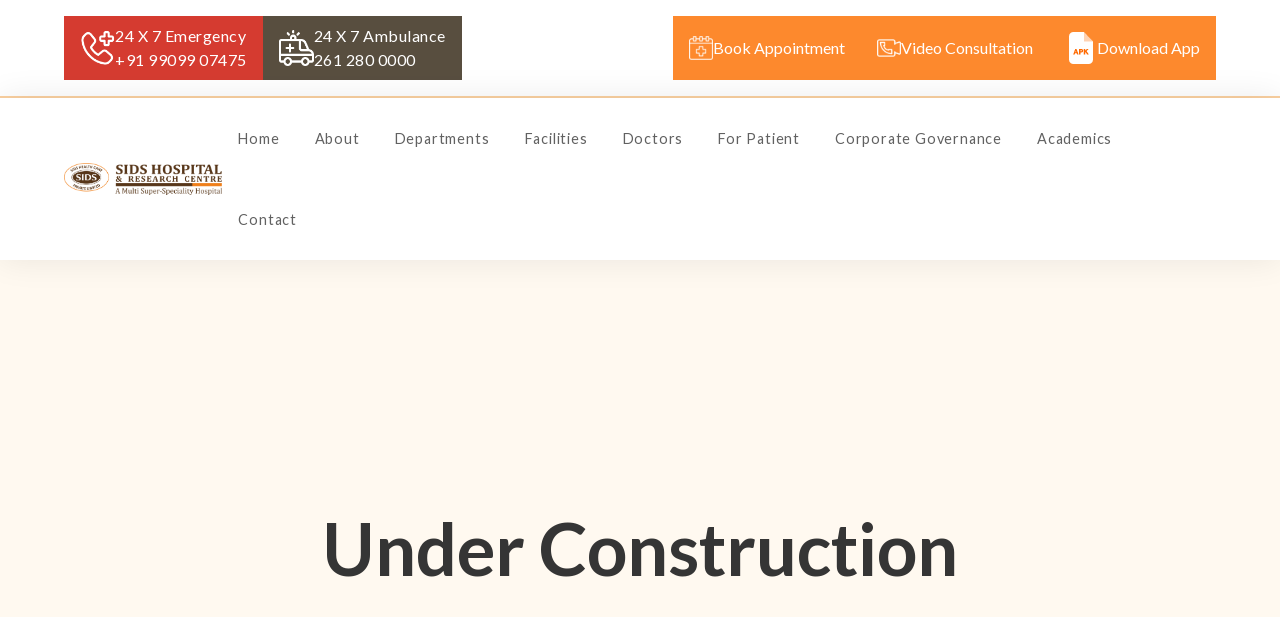

--- FILE ---
content_type: text/html; charset=UTF-8
request_url: https://www.sidshospital.com/upcoming-events/
body_size: 10054
content:
<!-- https://www.sidshospital.com/wp-content/themes/sids -->

<!doctype html>
<html lang="en-US" prefix="og: https://ogp.me/ns#">
<head>
	<meta charset="UTF-8">
	<meta name="viewport" content="width=device-width, initial-scale=1">
	<link rel="profile" href="https://gmpg.org/xfn/11">
    <link rel="preconnect" href="https://fonts.googleapis.com">
<link rel="preconnect" href="https://fonts.gstatic.com" crossorigin>
<link href="https://fonts.googleapis.com/css2?family=Lato:wght@400;700;900&display=swap" rel="stylesheet">
	
<!-- Search Engine Optimization by Rank Math - https://rankmath.com/ -->
<title>Join Us for Exciting Upcoming Events at SIDS Hospital!</title>
<meta name="description" content="Stay informed about our upcoming events at SIDS! From health workshops to community programs, discover opportunities to engage and support our mission."/>
<meta name="robots" content="follow, index, max-snippet:-1, max-video-preview:-1, max-image-preview:large"/>
<link rel="canonical" href="https://www.sidshospital.com/upcoming-events/" />
<meta property="og:locale" content="en_US" />
<meta property="og:type" content="article" />
<meta property="og:title" content="Join Us for Exciting Upcoming Events at SIDS Hospital!" />
<meta property="og:description" content="Stay informed about our upcoming events at SIDS! From health workshops to community programs, discover opportunities to engage and support our mission." />
<meta property="og:url" content="https://www.sidshospital.com/upcoming-events/" />
<meta property="og:site_name" content="Sids Multi Super Speciality Hospital" />
<meta property="og:updated_time" content="2025-03-24T09:23:10+00:00" />
<meta property="og:image" content="https://www.sidshospital.com/wp-content/uploads/2023/02/cropped-sids-logo.png" />
<meta property="og:image:secure_url" content="https://www.sidshospital.com/wp-content/uploads/2023/02/cropped-sids-logo.png" />
<meta property="og:image:width" content="1898" />
<meta property="og:image:height" content="381" />
<meta property="og:image:alt" content="Sids Hospital" />
<meta property="og:image:type" content="image/png" />
<meta property="article:published_time" content="2023-02-14T11:22:44+00:00" />
<meta property="article:modified_time" content="2025-03-24T09:23:10+00:00" />
<meta name="twitter:card" content="summary_large_image" />
<meta name="twitter:title" content="Join Us for Exciting Upcoming Events at SIDS Hospital!" />
<meta name="twitter:description" content="Stay informed about our upcoming events at SIDS! From health workshops to community programs, discover opportunities to engage and support our mission." />
<meta name="twitter:image" content="https://www.sidshospital.com/wp-content/uploads/2023/02/cropped-sids-logo.png" />
<meta name="twitter:label1" content="Time to read" />
<meta name="twitter:data1" content="Less than a minute" />
<script type="application/ld+json" class="rank-math-schema">{"@context":"https://schema.org","@graph":[{"@type":["Person","Organization"],"@id":"https://www.sidshospital.com/#person","name":"Sids Multi Super Speciality Hospital","logo":{"@type":"ImageObject","@id":"https://www.sidshospital.com/#logo","url":"https://www.sidshospital.com/wp-content/uploads/2023/02/cropped-sids-logo-150x150.png","contentUrl":"https://www.sidshospital.com/wp-content/uploads/2023/02/cropped-sids-logo-150x150.png","caption":"Sids Multi Super Speciality Hospital","inLanguage":"en-US"},"image":{"@type":"ImageObject","@id":"https://www.sidshospital.com/#logo","url":"https://www.sidshospital.com/wp-content/uploads/2023/02/cropped-sids-logo-150x150.png","contentUrl":"https://www.sidshospital.com/wp-content/uploads/2023/02/cropped-sids-logo-150x150.png","caption":"Sids Multi Super Speciality Hospital","inLanguage":"en-US"}},{"@type":"WebSite","@id":"https://www.sidshospital.com/#website","url":"https://www.sidshospital.com","name":"Sids Multi Super Speciality Hospital","publisher":{"@id":"https://www.sidshospital.com/#person"},"inLanguage":"en-US"},{"@type":"ImageObject","@id":"https://www.sidshospital.com/wp-content/uploads/2023/02/cropped-sids-logo.png","url":"https://www.sidshospital.com/wp-content/uploads/2023/02/cropped-sids-logo.png","width":"1898","height":"381","caption":"Sids Hospital","inLanguage":"en-US"},{"@type":"WebPage","@id":"https://www.sidshospital.com/upcoming-events/#webpage","url":"https://www.sidshospital.com/upcoming-events/","name":"Join Us for Exciting Upcoming Events at SIDS Hospital!","datePublished":"2023-02-14T11:22:44+00:00","dateModified":"2025-03-24T09:23:10+00:00","isPartOf":{"@id":"https://www.sidshospital.com/#website"},"primaryImageOfPage":{"@id":"https://www.sidshospital.com/wp-content/uploads/2023/02/cropped-sids-logo.png"},"inLanguage":"en-US"},{"@type":"Person","@id":"https://www.sidshospital.com/upcoming-events/#author","name":"admin","image":{"@type":"ImageObject","@id":"https://secure.gravatar.com/avatar/333d9c3d5ca5ea40c548a38b4dc483ebc07bcf3f0a8f79c254c4f45e677ae84e?s=96&amp;d=mm&amp;r=g","url":"https://secure.gravatar.com/avatar/333d9c3d5ca5ea40c548a38b4dc483ebc07bcf3f0a8f79c254c4f45e677ae84e?s=96&amp;d=mm&amp;r=g","caption":"admin","inLanguage":"en-US"},"sameAs":["https://www.sidshospital.com/"]},{"@type":"Article","headline":"Join Us for Exciting Upcoming Events at SIDS Hospital!","datePublished":"2023-02-14T11:22:44+00:00","dateModified":"2025-03-24T09:23:10+00:00","author":{"@id":"https://www.sidshospital.com/upcoming-events/#author","name":"admin"},"publisher":{"@id":"https://www.sidshospital.com/#person"},"description":"Stay informed about our upcoming events at SIDS! From health workshops to community programs, discover opportunities to engage and support our mission.","name":"Join Us for Exciting Upcoming Events at SIDS Hospital!","@id":"https://www.sidshospital.com/upcoming-events/#richSnippet","isPartOf":{"@id":"https://www.sidshospital.com/upcoming-events/#webpage"},"image":{"@id":"https://www.sidshospital.com/wp-content/uploads/2023/02/cropped-sids-logo.png"},"inLanguage":"en-US","mainEntityOfPage":{"@id":"https://www.sidshospital.com/upcoming-events/#webpage"}}]}</script>
<!-- /Rank Math WordPress SEO plugin -->

<link rel="alternate" type="application/rss+xml" title="Sids Multi SuperSpeciality Hospital &raquo; Feed" href="https://www.sidshospital.com/feed/" />
<link rel="alternate" type="application/rss+xml" title="Sids Multi SuperSpeciality Hospital &raquo; Comments Feed" href="https://www.sidshospital.com/comments/feed/" />
<link rel="alternate" title="oEmbed (JSON)" type="application/json+oembed" href="https://www.sidshospital.com/wp-json/oembed/1.0/embed?url=https%3A%2F%2Fwww.sidshospital.com%2Fupcoming-events%2F" />
<link rel="alternate" title="oEmbed (XML)" type="text/xml+oembed" href="https://www.sidshospital.com/wp-json/oembed/1.0/embed?url=https%3A%2F%2Fwww.sidshospital.com%2Fupcoming-events%2F&#038;format=xml" />
<style id='wp-img-auto-sizes-contain-inline-css'>
img:is([sizes=auto i],[sizes^="auto," i]){contain-intrinsic-size:3000px 1500px}
/*# sourceURL=wp-img-auto-sizes-contain-inline-css */
</style>
<style id='wp-emoji-styles-inline-css'>

	img.wp-smiley, img.emoji {
		display: inline !important;
		border: none !important;
		box-shadow: none !important;
		height: 1em !important;
		width: 1em !important;
		margin: 0 0.07em !important;
		vertical-align: -0.1em !important;
		background: none !important;
		padding: 0 !important;
	}
/*# sourceURL=wp-emoji-styles-inline-css */
</style>
<style id='wp-block-library-inline-css'>
:root{--wp-block-synced-color:#7a00df;--wp-block-synced-color--rgb:122,0,223;--wp-bound-block-color:var(--wp-block-synced-color);--wp-editor-canvas-background:#ddd;--wp-admin-theme-color:#007cba;--wp-admin-theme-color--rgb:0,124,186;--wp-admin-theme-color-darker-10:#006ba1;--wp-admin-theme-color-darker-10--rgb:0,107,160.5;--wp-admin-theme-color-darker-20:#005a87;--wp-admin-theme-color-darker-20--rgb:0,90,135;--wp-admin-border-width-focus:2px}@media (min-resolution:192dpi){:root{--wp-admin-border-width-focus:1.5px}}.wp-element-button{cursor:pointer}:root .has-very-light-gray-background-color{background-color:#eee}:root .has-very-dark-gray-background-color{background-color:#313131}:root .has-very-light-gray-color{color:#eee}:root .has-very-dark-gray-color{color:#313131}:root .has-vivid-green-cyan-to-vivid-cyan-blue-gradient-background{background:linear-gradient(135deg,#00d084,#0693e3)}:root .has-purple-crush-gradient-background{background:linear-gradient(135deg,#34e2e4,#4721fb 50%,#ab1dfe)}:root .has-hazy-dawn-gradient-background{background:linear-gradient(135deg,#faaca8,#dad0ec)}:root .has-subdued-olive-gradient-background{background:linear-gradient(135deg,#fafae1,#67a671)}:root .has-atomic-cream-gradient-background{background:linear-gradient(135deg,#fdd79a,#004a59)}:root .has-nightshade-gradient-background{background:linear-gradient(135deg,#330968,#31cdcf)}:root .has-midnight-gradient-background{background:linear-gradient(135deg,#020381,#2874fc)}:root{--wp--preset--font-size--normal:16px;--wp--preset--font-size--huge:42px}.has-regular-font-size{font-size:1em}.has-larger-font-size{font-size:2.625em}.has-normal-font-size{font-size:var(--wp--preset--font-size--normal)}.has-huge-font-size{font-size:var(--wp--preset--font-size--huge)}.has-text-align-center{text-align:center}.has-text-align-left{text-align:left}.has-text-align-right{text-align:right}.has-fit-text{white-space:nowrap!important}#end-resizable-editor-section{display:none}.aligncenter{clear:both}.items-justified-left{justify-content:flex-start}.items-justified-center{justify-content:center}.items-justified-right{justify-content:flex-end}.items-justified-space-between{justify-content:space-between}.screen-reader-text{border:0;clip-path:inset(50%);height:1px;margin:-1px;overflow:hidden;padding:0;position:absolute;width:1px;word-wrap:normal!important}.screen-reader-text:focus{background-color:#ddd;clip-path:none;color:#444;display:block;font-size:1em;height:auto;left:5px;line-height:normal;padding:15px 23px 14px;text-decoration:none;top:5px;width:auto;z-index:100000}html :where(.has-border-color){border-style:solid}html :where([style*=border-top-color]){border-top-style:solid}html :where([style*=border-right-color]){border-right-style:solid}html :where([style*=border-bottom-color]){border-bottom-style:solid}html :where([style*=border-left-color]){border-left-style:solid}html :where([style*=border-width]){border-style:solid}html :where([style*=border-top-width]){border-top-style:solid}html :where([style*=border-right-width]){border-right-style:solid}html :where([style*=border-bottom-width]){border-bottom-style:solid}html :where([style*=border-left-width]){border-left-style:solid}html :where(img[class*=wp-image-]){height:auto;max-width:100%}:where(figure){margin:0 0 1em}html :where(.is-position-sticky){--wp-admin--admin-bar--position-offset:var(--wp-admin--admin-bar--height,0px)}@media screen and (max-width:600px){html :where(.is-position-sticky){--wp-admin--admin-bar--position-offset:0px}}

/*# sourceURL=wp-block-library-inline-css */
</style><style id='global-styles-inline-css'>
:root{--wp--preset--aspect-ratio--square: 1;--wp--preset--aspect-ratio--4-3: 4/3;--wp--preset--aspect-ratio--3-4: 3/4;--wp--preset--aspect-ratio--3-2: 3/2;--wp--preset--aspect-ratio--2-3: 2/3;--wp--preset--aspect-ratio--16-9: 16/9;--wp--preset--aspect-ratio--9-16: 9/16;--wp--preset--color--black: #000000;--wp--preset--color--cyan-bluish-gray: #abb8c3;--wp--preset--color--white: #ffffff;--wp--preset--color--pale-pink: #f78da7;--wp--preset--color--vivid-red: #cf2e2e;--wp--preset--color--luminous-vivid-orange: #ff6900;--wp--preset--color--luminous-vivid-amber: #fcb900;--wp--preset--color--light-green-cyan: #7bdcb5;--wp--preset--color--vivid-green-cyan: #00d084;--wp--preset--color--pale-cyan-blue: #8ed1fc;--wp--preset--color--vivid-cyan-blue: #0693e3;--wp--preset--color--vivid-purple: #9b51e0;--wp--preset--gradient--vivid-cyan-blue-to-vivid-purple: linear-gradient(135deg,rgb(6,147,227) 0%,rgb(155,81,224) 100%);--wp--preset--gradient--light-green-cyan-to-vivid-green-cyan: linear-gradient(135deg,rgb(122,220,180) 0%,rgb(0,208,130) 100%);--wp--preset--gradient--luminous-vivid-amber-to-luminous-vivid-orange: linear-gradient(135deg,rgb(252,185,0) 0%,rgb(255,105,0) 100%);--wp--preset--gradient--luminous-vivid-orange-to-vivid-red: linear-gradient(135deg,rgb(255,105,0) 0%,rgb(207,46,46) 100%);--wp--preset--gradient--very-light-gray-to-cyan-bluish-gray: linear-gradient(135deg,rgb(238,238,238) 0%,rgb(169,184,195) 100%);--wp--preset--gradient--cool-to-warm-spectrum: linear-gradient(135deg,rgb(74,234,220) 0%,rgb(151,120,209) 20%,rgb(207,42,186) 40%,rgb(238,44,130) 60%,rgb(251,105,98) 80%,rgb(254,248,76) 100%);--wp--preset--gradient--blush-light-purple: linear-gradient(135deg,rgb(255,206,236) 0%,rgb(152,150,240) 100%);--wp--preset--gradient--blush-bordeaux: linear-gradient(135deg,rgb(254,205,165) 0%,rgb(254,45,45) 50%,rgb(107,0,62) 100%);--wp--preset--gradient--luminous-dusk: linear-gradient(135deg,rgb(255,203,112) 0%,rgb(199,81,192) 50%,rgb(65,88,208) 100%);--wp--preset--gradient--pale-ocean: linear-gradient(135deg,rgb(255,245,203) 0%,rgb(182,227,212) 50%,rgb(51,167,181) 100%);--wp--preset--gradient--electric-grass: linear-gradient(135deg,rgb(202,248,128) 0%,rgb(113,206,126) 100%);--wp--preset--gradient--midnight: linear-gradient(135deg,rgb(2,3,129) 0%,rgb(40,116,252) 100%);--wp--preset--font-size--small: 13px;--wp--preset--font-size--medium: 20px;--wp--preset--font-size--large: 36px;--wp--preset--font-size--x-large: 42px;--wp--preset--spacing--20: 0.44rem;--wp--preset--spacing--30: 0.67rem;--wp--preset--spacing--40: 1rem;--wp--preset--spacing--50: 1.5rem;--wp--preset--spacing--60: 2.25rem;--wp--preset--spacing--70: 3.38rem;--wp--preset--spacing--80: 5.06rem;--wp--preset--shadow--natural: 6px 6px 9px rgba(0, 0, 0, 0.2);--wp--preset--shadow--deep: 12px 12px 50px rgba(0, 0, 0, 0.4);--wp--preset--shadow--sharp: 6px 6px 0px rgba(0, 0, 0, 0.2);--wp--preset--shadow--outlined: 6px 6px 0px -3px rgb(255, 255, 255), 6px 6px rgb(0, 0, 0);--wp--preset--shadow--crisp: 6px 6px 0px rgb(0, 0, 0);}:where(.is-layout-flex){gap: 0.5em;}:where(.is-layout-grid){gap: 0.5em;}body .is-layout-flex{display: flex;}.is-layout-flex{flex-wrap: wrap;align-items: center;}.is-layout-flex > :is(*, div){margin: 0;}body .is-layout-grid{display: grid;}.is-layout-grid > :is(*, div){margin: 0;}:where(.wp-block-columns.is-layout-flex){gap: 2em;}:where(.wp-block-columns.is-layout-grid){gap: 2em;}:where(.wp-block-post-template.is-layout-flex){gap: 1.25em;}:where(.wp-block-post-template.is-layout-grid){gap: 1.25em;}.has-black-color{color: var(--wp--preset--color--black) !important;}.has-cyan-bluish-gray-color{color: var(--wp--preset--color--cyan-bluish-gray) !important;}.has-white-color{color: var(--wp--preset--color--white) !important;}.has-pale-pink-color{color: var(--wp--preset--color--pale-pink) !important;}.has-vivid-red-color{color: var(--wp--preset--color--vivid-red) !important;}.has-luminous-vivid-orange-color{color: var(--wp--preset--color--luminous-vivid-orange) !important;}.has-luminous-vivid-amber-color{color: var(--wp--preset--color--luminous-vivid-amber) !important;}.has-light-green-cyan-color{color: var(--wp--preset--color--light-green-cyan) !important;}.has-vivid-green-cyan-color{color: var(--wp--preset--color--vivid-green-cyan) !important;}.has-pale-cyan-blue-color{color: var(--wp--preset--color--pale-cyan-blue) !important;}.has-vivid-cyan-blue-color{color: var(--wp--preset--color--vivid-cyan-blue) !important;}.has-vivid-purple-color{color: var(--wp--preset--color--vivid-purple) !important;}.has-black-background-color{background-color: var(--wp--preset--color--black) !important;}.has-cyan-bluish-gray-background-color{background-color: var(--wp--preset--color--cyan-bluish-gray) !important;}.has-white-background-color{background-color: var(--wp--preset--color--white) !important;}.has-pale-pink-background-color{background-color: var(--wp--preset--color--pale-pink) !important;}.has-vivid-red-background-color{background-color: var(--wp--preset--color--vivid-red) !important;}.has-luminous-vivid-orange-background-color{background-color: var(--wp--preset--color--luminous-vivid-orange) !important;}.has-luminous-vivid-amber-background-color{background-color: var(--wp--preset--color--luminous-vivid-amber) !important;}.has-light-green-cyan-background-color{background-color: var(--wp--preset--color--light-green-cyan) !important;}.has-vivid-green-cyan-background-color{background-color: var(--wp--preset--color--vivid-green-cyan) !important;}.has-pale-cyan-blue-background-color{background-color: var(--wp--preset--color--pale-cyan-blue) !important;}.has-vivid-cyan-blue-background-color{background-color: var(--wp--preset--color--vivid-cyan-blue) !important;}.has-vivid-purple-background-color{background-color: var(--wp--preset--color--vivid-purple) !important;}.has-black-border-color{border-color: var(--wp--preset--color--black) !important;}.has-cyan-bluish-gray-border-color{border-color: var(--wp--preset--color--cyan-bluish-gray) !important;}.has-white-border-color{border-color: var(--wp--preset--color--white) !important;}.has-pale-pink-border-color{border-color: var(--wp--preset--color--pale-pink) !important;}.has-vivid-red-border-color{border-color: var(--wp--preset--color--vivid-red) !important;}.has-luminous-vivid-orange-border-color{border-color: var(--wp--preset--color--luminous-vivid-orange) !important;}.has-luminous-vivid-amber-border-color{border-color: var(--wp--preset--color--luminous-vivid-amber) !important;}.has-light-green-cyan-border-color{border-color: var(--wp--preset--color--light-green-cyan) !important;}.has-vivid-green-cyan-border-color{border-color: var(--wp--preset--color--vivid-green-cyan) !important;}.has-pale-cyan-blue-border-color{border-color: var(--wp--preset--color--pale-cyan-blue) !important;}.has-vivid-cyan-blue-border-color{border-color: var(--wp--preset--color--vivid-cyan-blue) !important;}.has-vivid-purple-border-color{border-color: var(--wp--preset--color--vivid-purple) !important;}.has-vivid-cyan-blue-to-vivid-purple-gradient-background{background: var(--wp--preset--gradient--vivid-cyan-blue-to-vivid-purple) !important;}.has-light-green-cyan-to-vivid-green-cyan-gradient-background{background: var(--wp--preset--gradient--light-green-cyan-to-vivid-green-cyan) !important;}.has-luminous-vivid-amber-to-luminous-vivid-orange-gradient-background{background: var(--wp--preset--gradient--luminous-vivid-amber-to-luminous-vivid-orange) !important;}.has-luminous-vivid-orange-to-vivid-red-gradient-background{background: var(--wp--preset--gradient--luminous-vivid-orange-to-vivid-red) !important;}.has-very-light-gray-to-cyan-bluish-gray-gradient-background{background: var(--wp--preset--gradient--very-light-gray-to-cyan-bluish-gray) !important;}.has-cool-to-warm-spectrum-gradient-background{background: var(--wp--preset--gradient--cool-to-warm-spectrum) !important;}.has-blush-light-purple-gradient-background{background: var(--wp--preset--gradient--blush-light-purple) !important;}.has-blush-bordeaux-gradient-background{background: var(--wp--preset--gradient--blush-bordeaux) !important;}.has-luminous-dusk-gradient-background{background: var(--wp--preset--gradient--luminous-dusk) !important;}.has-pale-ocean-gradient-background{background: var(--wp--preset--gradient--pale-ocean) !important;}.has-electric-grass-gradient-background{background: var(--wp--preset--gradient--electric-grass) !important;}.has-midnight-gradient-background{background: var(--wp--preset--gradient--midnight) !important;}.has-small-font-size{font-size: var(--wp--preset--font-size--small) !important;}.has-medium-font-size{font-size: var(--wp--preset--font-size--medium) !important;}.has-large-font-size{font-size: var(--wp--preset--font-size--large) !important;}.has-x-large-font-size{font-size: var(--wp--preset--font-size--x-large) !important;}
/*# sourceURL=global-styles-inline-css */
</style>

<style id='classic-theme-styles-inline-css'>
/*! This file is auto-generated */
.wp-block-button__link{color:#fff;background-color:#32373c;border-radius:9999px;box-shadow:none;text-decoration:none;padding:calc(.667em + 2px) calc(1.333em + 2px);font-size:1.125em}.wp-block-file__button{background:#32373c;color:#fff;text-decoration:none}
/*# sourceURL=/wp-includes/css/classic-themes.min.css */
</style>
<link rel='stylesheet' id='contact-form-7-css' href='https://www.sidshospital.com/wp-content/plugins/contact-form-7/includes/css/styles.css?ver=5.9.3' media='all' />
<link rel='stylesheet' id='dashicons-css' href='https://www.sidshospital.com/wp-includes/css/dashicons.min.css?ver=6.9' media='all' />
<link rel='stylesheet' id='wpcf7-redirect-script-frontend-css' href='https://www.sidshospital.com/wp-content/plugins/wpcf7-redirect/build/css/wpcf7-redirect-frontend.min.css?ver=1.1' media='all' />
<link rel='stylesheet' id='sids-style-css' href='https://www.sidshospital.com/wp-content/themes/sids/style.css?ver=1.0.0' media='all' />
<script async src="https://www.sidshospital.com/wp-content/plugins/burst-statistics/helpers/timeme/timeme.min.js?ver=1.7.3" id="burst-timeme-js"></script>
<script id="burst-js-extra">
var burst = {"cookie_retention_days":"30","beacon_url":"https://www.sidshospital.com/wp-content/plugins/burst-statistics/endpoint.php","options":{"beacon_enabled":1,"enable_cookieless_tracking":0,"enable_turbo_mode":0,"do_not_track":0,"track_url_change":0},"goals":[],"goals_script_url":"https://www.sidshospital.com/wp-content/plugins/burst-statistics//assets/js/build/burst-goals.js?v=1.7.3"};
//# sourceURL=burst-js-extra
</script>
<script async src="https://www.sidshospital.com/wp-content/plugins/burst-statistics/assets/js/build/burst.min.js?ver=1.7.3" id="burst-js"></script>
<script src="https://www.sidshospital.com/wp-includes/js/jquery/jquery.min.js?ver=3.7.1" id="jquery-core-js"></script>
<script src="https://www.sidshospital.com/wp-includes/js/jquery/jquery-migrate.min.js?ver=3.4.1" id="jquery-migrate-js"></script>
<link rel="https://api.w.org/" href="https://www.sidshospital.com/wp-json/" /><link rel="alternate" title="JSON" type="application/json" href="https://www.sidshospital.com/wp-json/wp/v2/pages/229" /><link rel="EditURI" type="application/rsd+xml" title="RSD" href="https://www.sidshospital.com/xmlrpc.php?rsd" />
<meta name="generator" content="WordPress 6.9" />
<link rel='shortlink' href='https://www.sidshospital.com/?p=229' />
<link rel="icon" href="https://www.sidshospital.com/wp-content/uploads/2023/07/cropped-favicon-32x32.png" sizes="32x32" />
<link rel="icon" href="https://www.sidshospital.com/wp-content/uploads/2023/07/cropped-favicon-192x192.png" sizes="192x192" />
<link rel="apple-touch-icon" href="https://www.sidshospital.com/wp-content/uploads/2023/07/cropped-favicon-180x180.png" />
<meta name="msapplication-TileImage" content="https://www.sidshospital.com/wp-content/uploads/2023/07/cropped-favicon-270x270.png" />
		<style id="wp-custom-css">
			.padbt80{
	padding-bottom:80px;
}		</style>
		
<meta name="google-site-verification" content="tcU8UYm2sFGiVVr5ll1Q5O8oUGf7YKoeEZm_0n39WjQ" />
<!-- Google tag (gtag.js) -->
<script async src="https://www.googletagmanager.com/gtag/js?id=G-C548W57SQ3"></script>
<script>
  window.dataLayer = window.dataLayer || [];
  function gtag(){dataLayer.push(arguments);}
  gtag('js', new Date());

  gtag('config', 'G-C548W57SQ3');
</script>
	
</head>

<body data-ocssl='1' class="wp-singular page-template page-template-template-uc page-template-template-uc-php page page-id-229 wp-custom-logo wp-theme-sids">


<div class="top-bar bg-white">
	<div class="ab-container top-bar-wrapper">
		<div class="col1">
        <a class="top-bar-item bg-red" href="tel:9909907475">
            <img src="https://www.sidshospital.com/wp-content/themes/sids/assets/emergency-call.png" alt="">
            <div>
            <p class="text-body text-white">
                24 X 7 Emergency
			</p> 
            <p class="text-body text-white">
                +91 99099 07475
			</p> 
            </div>
        </a>
        <a class="top-bar-item bg-secondary" href="tel:2612800000">
            <img src="https://www.sidshospital.com/wp-content/themes/sids/assets/ambulance.png" alt="" class="img-invert">
            <div>
            <p class="text-body text-white">
                24 X 7 Ambulance
			</p> 
            <p class="text-body text-white">
            261 280 0000
			</p> 
            </div>
        </a>
		</div>
		<div class="col2">
			<a href="https://www.sidshospital.com/contact/#contact-form" class="btn-top-bar"><img src="https://www.sidshospital.com/wp-content/themes/sids/assets/calendar2.png" alt=""> Book Appointment</a>
			<a href="https://www.sidshospital.com/contact/" class="btn-top-bar"><img src="https://www.sidshospital.com/wp-content/themes/sids/assets/video-call (1).png" alt=""> Video Consultation</a>
			<a href="https://www.sidshospital.com/wp-content/themes/sids/assets/painscore-app.apk" download target="_blank" class="btn-top-bar"><svg id="fi_4725942" enable-background="new 0 0 791.454 791.454" height="32" viewBox="0 0 791.454 791.454" width="32" xmlns="https://www.w3.org/2000/svg"><g><g id="Vrstva_x0020_1_1_"><path clip-rule="evenodd" d="m202.63 0h264.877l224.149 233.97v454.364c0 56.904-45.927 103.12-102.831 103.12h-386.195c-56.615 0-102.831-46.216-102.831-103.12v-585.503c-.001-56.615 46.216-102.831 102.831-102.831z" fill="#fff" fill-rule="evenodd"></path><g fill="#ff6900"><path clip-rule="evenodd" d="m467.218 0v231.948h224.438z" fill-rule="evenodd" opacity=".302"></path><path d="m300.262 554.018-8.666-25.419h-44.194l-8.666 25.419h-35.529l49.971-134.027h32.351l49.971 134.027zm-43.039-53.726h24.552l-12.421-35.529zm88.966 53.726v-134.027h57.193c13.865 0 25.13 4.044 33.507 11.843 8.666 7.799 12.709 18.198 12.709 31.196s-4.044 23.397-12.709 31.196c-8.377 7.799-19.642 11.554-33.507 11.554h-22.819v48.238zm34.373-77.412h19.064c4.91 0 8.954-1.155 11.843-3.466 2.6-2.6 4.044-5.777 4.044-10.11s-1.444-7.799-4.044-10.11c-2.889-2.6-6.932-3.755-11.843-3.755h-19.064zm164.646 77.412-35.818-55.171-11.265 12.132v43.039h-34.373v-134.027h34.373v45.35l41.595-45.35h44.483l-50.838 54.015 54.882 80.012z"></path></g></g></g></svg>Download App</a>
		</div>

       

	</div>
</div>
	
    <header class="ab-header bg-header " id="ab-header">
    <div class="header-container ">
        <div class="ab-header-wrapper ">
            <a class="ab-brand " href="https://www.sidshospital.com">
                <img 
                
                src="https://www.sidshospital.com/wp-content/uploads/2023/02/cropped-sids-logo.png" 
                alt="" class="ab-logo ">
            </a>
			<div class="menu-menu-1-container"><ul id="menu-menu-1" class="ab-nav-menu"><li id="menu-item-383" class="menu-item menu-item-type-post_type menu-item-object-page menu-item-home menu-item-383"><a href="https://www.sidshospital.com/">Home</a></li>
<li id="menu-item-384" class="menu-item menu-item-type-post_type menu-item-object-page menu-item-384"><a href="https://www.sidshospital.com/about/">About</a></li>
<li id="menu-item-386" class="menu-item menu-item-type-custom menu-item-object-custom menu-item-has-children menu-item-386"><a>Departments</a>
<ul class="sub-menu">
	<li id="menu-item-401" class="menu-item menu-item-type-post_type menu-item-object-departments menu-item-401"><a href="https://www.sidshospital.com/departments/medical-gastroenterology/">Medical Gastroenterology</a></li>
	<li id="menu-item-393" class="menu-item menu-item-type-post_type menu-item-object-departments menu-item-393"><a href="https://www.sidshospital.com/departments/surgical-gastroenterology/">Surgical Gastroenterology</a></li>
	<li id="menu-item-392" class="menu-item menu-item-type-post_type menu-item-object-departments menu-item-392"><a href="https://www.sidshospital.com/departments/medical-oncology/">Medical Oncology</a></li>
	<li id="menu-item-391" class="menu-item menu-item-type-post_type menu-item-object-departments menu-item-391"><a href="https://www.sidshospital.com/departments/surgical-oncology/">Surgical Oncology</a></li>
	<li id="menu-item-398" class="menu-item menu-item-type-post_type menu-item-object-departments menu-item-398"><a href="https://www.sidshospital.com/departments/urology/">Urology</a></li>
	<li id="menu-item-397" class="menu-item menu-item-type-post_type menu-item-object-departments menu-item-397"><a href="https://www.sidshospital.com/departments/nephrology/">Nephrology</a></li>
	<li id="menu-item-395" class="menu-item menu-item-type-post_type menu-item-object-departments menu-item-395"><a href="https://www.sidshospital.com/departments/orthopaedics/">Orthopaedics</a></li>
	<li id="menu-item-390" class="menu-item menu-item-type-post_type menu-item-object-departments menu-item-390"><a href="https://www.sidshospital.com/departments/icu-and-critical-care/">ICU and Critical Care</a></li>
	<li id="menu-item-399" class="menu-item menu-item-type-post_type menu-item-object-departments menu-item-399"><a href="https://www.sidshospital.com/departments/pathology/">Pathology</a></li>
	<li id="menu-item-389" class="menu-item menu-item-type-post_type menu-item-object-departments menu-item-389"><a href="https://www.sidshospital.com/departments/physiotherapy/">Physiotherapy</a></li>
	<li id="menu-item-388" class="menu-item menu-item-type-post_type menu-item-object-departments menu-item-388"><a href="https://www.sidshospital.com/departments/radiology/">Radiology</a></li>
	<li id="menu-item-387" class="menu-item menu-item-type-post_type menu-item-object-departments menu-item-387"><a href="https://www.sidshospital.com/departments/dietician/">Dietician</a></li>
	<li id="menu-item-394" class="menu-item menu-item-type-post_type menu-item-object-departments menu-item-394"><a href="https://www.sidshospital.com/departments/organ-transplant/">Organ Transplant</a></li>
	<li id="menu-item-4997" class="menu-item menu-item-type-post_type menu-item-object-departments menu-item-4997"><a href="https://www.sidshospital.com/departments/neurology/">Neurology</a></li>
	<li id="menu-item-4996" class="menu-item menu-item-type-post_type menu-item-object-departments menu-item-4996"><a href="https://www.sidshospital.com/departments/neurosurgery/">Neurosurgery</a></li>
	<li id="menu-item-4995" class="menu-item menu-item-type-post_type menu-item-object-departments menu-item-4995"><a href="https://www.sidshospital.com/departments/cardiology/">Cardiology</a></li>
	<li id="menu-item-4994" class="menu-item menu-item-type-post_type menu-item-object-departments menu-item-4994"><a href="https://www.sidshospital.com/departments/cardiovascular-surgery/">Cardiovascular Surgery</a></li>
</ul>
</li>
<li id="menu-item-403" class="menu-item menu-item-type-post_type menu-item-object-page menu-item-403"><a href="https://www.sidshospital.com/facilities/">Facilities</a></li>
<li id="menu-item-402" class="menu-item menu-item-type-post_type menu-item-object-page menu-item-402"><a href="https://www.sidshospital.com/doctors/">Doctors</a></li>
<li id="menu-item-408" class="menu-item menu-item-type-custom menu-item-object-custom menu-item-has-children menu-item-408"><a>For Patient</a>
<ul class="sub-menu">
	<li id="menu-item-411" class="menu-item menu-item-type-post_type menu-item-object-page menu-item-411"><a href="https://www.sidshospital.com/emergency-services/">Emergency Services</a></li>
	<li id="menu-item-413" class="menu-item menu-item-type-post_type menu-item-object-page menu-item-413"><a href="https://www.sidshospital.com/testimonials/">Testimonials</a></li>
	<li id="menu-item-412" class="menu-item menu-item-type-post_type menu-item-object-page menu-item-412"><a href="https://www.sidshospital.com/gallery/">Gallery</a></li>
	<li id="menu-item-410" class="menu-item menu-item-type-post_type menu-item-object-page menu-item-410"><a href="https://www.sidshospital.com/blog/">Blog</a></li>
</ul>
</li>
<li id="menu-item-2514" class="menu-item menu-item-type-custom menu-item-object-custom menu-item-has-children menu-item-2514"><a href="#">Corporate Governance</a>
<ul class="sub-menu">
	<li id="menu-item-2565" class="menu-item menu-item-type-post_type menu-item-object-page menu-item-2565"><a href="https://www.sidshospital.com/annual-return/">Annual Return</a></li>
	<li id="menu-item-2530" class="menu-item menu-item-type-post_type menu-item-object-page menu-item-2530"><a href="https://www.sidshospital.com/csr-policy/">CSR Policy</a></li>
	<li id="menu-item-2582" class="menu-item menu-item-type-post_type menu-item-object-page menu-item-2582"><a href="https://www.sidshospital.com/posh-provision/">Posh Provision</a></li>
	<li id="menu-item-2516" class="menu-item menu-item-type-post_type menu-item-object-page menu-item-privacy-policy menu-item-2516"><a rel="privacy-policy" href="https://www.sidshospital.com/privacy-policy/">Privacy Policy</a></li>
	<li id="menu-item-2520" class="menu-item menu-item-type-post_type menu-item-object-page menu-item-2520"><a href="https://www.sidshospital.com/terms-of-use/">Terms of Use</a></li>
</ul>
</li>
<li id="menu-item-409" class="menu-item menu-item-type-custom menu-item-object-custom menu-item-has-children menu-item-409"><a href="#">Academics</a>
<ul class="sub-menu">
	<li id="menu-item-406" class="menu-item menu-item-type-post_type menu-item-object-page menu-item-406"><a href="https://www.sidshospital.com/fellowships/">Fellowships</a></li>
	<li id="menu-item-405" class="menu-item menu-item-type-post_type menu-item-object-page menu-item-405"><a href="https://www.sidshospital.com/dnb-training-program/">DNB Training Program</a></li>
	<li id="menu-item-407" class="menu-item menu-item-type-post_type menu-item-object-page menu-item-407"><a href="https://www.sidshospital.com/research-publications/">Research &amp; Publications</a></li>
	<li id="menu-item-404" class="menu-item menu-item-type-post_type menu-item-object-page menu-item-404"><a href="https://www.sidshospital.com/career/">Career</a></li>
</ul>
</li>
<li id="menu-item-385" class="menu-item menu-item-type-post_type menu-item-object-page menu-item-385"><a href="https://www.sidshospital.com/contact/">Contact</a></li>
</ul></div>            <button class="menu " onclick="mobile()" aria-label="Main Menu">
                <svg width="40" height="50" viewBox="0 0 80 80" class="">
                    <path class="line line1 " d="M 20,29.000046 H 80.000231 C 80.000231,29.000046 94.498839,28.817352 94.532987,66.711331 94.543142,77.980673 90.966081,81.670246 85.259173,81.668997 79.552261,81.667751 75.000211,74.999942 75.000211,74.999942 L 25.000021,25.000058"></path>
                    <path class="line line2 " d="M 20,50 H 80"></path>
                    <path class="line line3 " d="M 20,70.999954 H 80.000231 C 80.000231,70.999954 94.498839,71.182648 94.532987,33.288669 94.543142,22.019327 90.966081,18.329754 85.259173,18.331003 79.552261,18.332249 75.000211,25.000058 75.000211,25.000058 L 25.000021,74.999942"></path>
                </svg>
            </button>
        </div>
    </div>
</header>
<main>

<div class="ab-container" style="display:flex;min-height:80vh;align-items:center;justify-content:center;">
<div class="text-heading2 text-dark text-center">
     <h1>
		 Under Construction
	</h1>

</div>
</div>


</main>



<footer class="pt-4">
<div class="ab-container three-column">
    <div class="col1">
        <img src="https://www.sidshospital.com/wp-content/themes/sids/assets/sids-logo.png" alt="" class="logo-footer">
		<p class="pt-2 text-body">
			SIDS HEALTH CARE PRIVATE LIMITED <br />
			CIN : U85320GJ2017PTC098620 <br />
			<a href="mailto:sidshospital.acc@gmail.com" style="color: #616161;">sidshospital.acc@gmail.com</a>
		</p>
        <div class="footer-social">
            <a href="https://www.instagram.com/sids_hospital" target="_blank" class="item">
                <img src="https://www.sidshospital.com/wp-content/themes/sids/assets/instagram.svg" alt="">
            </a>
            <a href="https://www.facebook.com/sidssurat/"  target="_blank" class="item">
                <img src="https://www.sidshospital.com/wp-content/themes/sids/assets/facebook.svg" alt="">
            </a>
            <a href="https://www.youtube.com/channel/UCr3qMhl-7ZLFN4mySfebcRw" target="_blank" class="item">
                <img src="https://www.sidshospital.com/wp-content/themes/sids/assets/youtube.svg" alt="">
            </a>
        </div>
    </div>
    <div class="col2">
        <div class="footer-info">
            <img src="https://www.sidshospital.com/wp-content/themes/sids/assets/call.png" alt="">
            <p class="text-body"> 261 280 0000</p>
        </div>
        <div class="footer-info">
            <img src="https://www.sidshospital.com/wp-content/themes/sids/assets/mail.png" alt="">
            <p class="text-body">help@sidshospital.com</p>
        </div>
        <div class="footer-info">
            <img src="https://www.sidshospital.com/wp-content/themes/sids/assets/mail.png" alt="">
            <p class="text-body">info@sidshospital.com</p>
        </div>
        <a href="https://www.sidshospital.com/contact/" class="btn-top-bar mt-1"><img src="https://www.sidshospital.com/wp-content/themes/sids/assets/video-call (1).png" alt=""> Video Consultation</a>
    </div>
    <div class="col3">
        <div class="footer-info">
            <img src="https://www.sidshospital.com/wp-content/themes/sids/assets/location.png" alt="">
            <p class="text-body">
            SURVEY NO 865-866-701-702 1610 T P NO 6 FINAL PLOT NO 191 TO 195 RING ROAD, KHATODRA, NEAR SHELL PETROL PUMP, SOSYO CIRCLE
			LANE, Khatodara, Surat, Surat City, Gujarat, India, 395002
            </p>
        </div>
        <a href="https://www.sidshospital.com/contact/#contact-form" class="btn-top-bar mt-1"><img src="https://www.sidshospital.com/wp-content/themes/sids/assets/calendar2.png" alt="">Book Appointment</a>
    </div>
</div>
<div class="footer-nav ab-container mt-4 ">
<div class="menu-footer-menu-container"><ul id="menu-footer-menu" class="col col1"><li id="menu-item-604" class="menu-item menu-item-type-post_type menu-item-object-page menu-item-home menu-item-604"><a href="https://www.sidshospital.com/">Home</a></li>
<li id="menu-item-605" class="menu-item menu-item-type-post_type menu-item-object-page menu-item-605"><a href="https://www.sidshospital.com/blog/">Blog</a></li>
<li id="menu-item-606" class="menu-item menu-item-type-post_type menu-item-object-page menu-item-606"><a href="https://www.sidshospital.com/about/">About</a></li>
<li id="menu-item-609" class="menu-item menu-item-type-post_type menu-item-object-page menu-item-609"><a href="https://www.sidshospital.com/doctors/">Doctors</a></li>
<li id="menu-item-610" class="menu-item menu-item-type-post_type menu-item-object-page menu-item-610"><a href="https://www.sidshospital.com/gallery/">Gallery</a></li>
<li id="menu-item-607" class="menu-item menu-item-type-post_type menu-item-object-page menu-item-607"><a href="https://www.sidshospital.com/career/">Career</a></li>
<li id="menu-item-608" class="menu-item menu-item-type-post_type menu-item-object-page menu-item-608"><a href="https://www.sidshospital.com/contact/">Contact</a></li>
</ul></div>    <!-- <div class=" col col2">
        <li>Terms & Conditions</li>
        <li>Privacy & Policy</li>
    </div> -->
</div>
<div class="footer-bottom bg-secondary">
    <div class="ab-container two-column">
        <p>© 2026 SIDS Hospital, All Rights Reserved.</p>
        <p>Designed & Developed by <a href="https://docstokes.com">DocStokes</a></p>
    </div>
</div>
</footer>

<script type="speculationrules">
{"prefetch":[{"source":"document","where":{"and":[{"href_matches":"/*"},{"not":{"href_matches":["/wp-*.php","/wp-admin/*","/wp-content/uploads/*","/wp-content/*","/wp-content/plugins/*","/wp-content/themes/sids/*","/*\\?(.+)"]}},{"not":{"selector_matches":"a[rel~=\"nofollow\"]"}},{"not":{"selector_matches":".no-prefetch, .no-prefetch a"}}]},"eagerness":"conservative"}]}
</script>

  <script>
  onload =function(){ 
    var ele = document.querySelectorAll('.wpcf7-numbers-only')[0];
    ele.onkeypress = function(e) {
      if(isNaN(this.value+""+String.fromCharCode(e.charCode)))
      return false;
    }
    ele.onpaste = function(e){
      e.preventDefault();
    }
  }
  </script>
  <script id="essential-blocks-blocks-localize-js-extra">
var eb_conditional_localize = [];
var EssentialBlocksLocalize = {"eb_plugins_url":"https://www.sidshospital.com/wp-content/plugins/essential-blocks/","image_url":"https://www.sidshospital.com/wp-content/plugins/essential-blocks/assets/images","eb_wp_version":"6.9","eb_version":"4.8.3","eb_admin_url":"https://www.sidshospital.com/wp-admin/","rest_rootURL":"https://www.sidshospital.com/wp-json/","ajax_url":"https://www.sidshospital.com/wp-admin/admin-ajax.php","nft_nonce":"b70359b2b5","post_grid_pagination_nonce":"78664dba08","placeholder_image":"https://www.sidshospital.com/wp-content/plugins/essential-blocks/assets/images/placeholder.png","is_pro_active":"false","upgrade_pro_url":"https://essential-blocks.com/upgrade","responsiveBreakpoints":{"tablet":1024,"mobile":767}};
//# sourceURL=essential-blocks-blocks-localize-js-extra
</script>
<script src="https://www.sidshospital.com/wp-content/plugins/essential-blocks/assets/js/eb-blocks-localize.js?ver=4.8.3" id="essential-blocks-blocks-localize-js"></script>
<script src="https://www.sidshospital.com/wp-content/plugins/contact-form-7/includes/swv/js/index.js?ver=5.9.3" id="swv-js"></script>
<script id="contact-form-7-js-extra">
var wpcf7 = {"api":{"root":"https://www.sidshospital.com/wp-json/","namespace":"contact-form-7/v1"}};
//# sourceURL=contact-form-7-js-extra
</script>
<script src="https://www.sidshospital.com/wp-content/plugins/contact-form-7/includes/js/index.js?ver=5.9.3" id="contact-form-7-js"></script>
<script id="wpcf7-redirect-script-js-extra">
var wpcf7r = {"ajax_url":"https://www.sidshospital.com/wp-admin/admin-ajax.php"};
//# sourceURL=wpcf7-redirect-script-js-extra
</script>
<script src="https://www.sidshospital.com/wp-content/plugins/wpcf7-redirect/build/js/wpcf7r-fe.js?ver=1.1" id="wpcf7-redirect-script-js"></script>
<script src="https://www.sidshospital.com/wp-content/themes/sids/js/navigation.js?ver=1.0.0" id="sids-navigation-js"></script>
<script id="wp-emoji-settings" type="application/json">
{"baseUrl":"https://s.w.org/images/core/emoji/17.0.2/72x72/","ext":".png","svgUrl":"https://s.w.org/images/core/emoji/17.0.2/svg/","svgExt":".svg","source":{"concatemoji":"https://www.sidshospital.com/wp-includes/js/wp-emoji-release.min.js?ver=6.9"}}
</script>
<script type="module">
/*! This file is auto-generated */
const a=JSON.parse(document.getElementById("wp-emoji-settings").textContent),o=(window._wpemojiSettings=a,"wpEmojiSettingsSupports"),s=["flag","emoji"];function i(e){try{var t={supportTests:e,timestamp:(new Date).valueOf()};sessionStorage.setItem(o,JSON.stringify(t))}catch(e){}}function c(e,t,n){e.clearRect(0,0,e.canvas.width,e.canvas.height),e.fillText(t,0,0);t=new Uint32Array(e.getImageData(0,0,e.canvas.width,e.canvas.height).data);e.clearRect(0,0,e.canvas.width,e.canvas.height),e.fillText(n,0,0);const a=new Uint32Array(e.getImageData(0,0,e.canvas.width,e.canvas.height).data);return t.every((e,t)=>e===a[t])}function p(e,t){e.clearRect(0,0,e.canvas.width,e.canvas.height),e.fillText(t,0,0);var n=e.getImageData(16,16,1,1);for(let e=0;e<n.data.length;e++)if(0!==n.data[e])return!1;return!0}function u(e,t,n,a){switch(t){case"flag":return n(e,"\ud83c\udff3\ufe0f\u200d\u26a7\ufe0f","\ud83c\udff3\ufe0f\u200b\u26a7\ufe0f")?!1:!n(e,"\ud83c\udde8\ud83c\uddf6","\ud83c\udde8\u200b\ud83c\uddf6")&&!n(e,"\ud83c\udff4\udb40\udc67\udb40\udc62\udb40\udc65\udb40\udc6e\udb40\udc67\udb40\udc7f","\ud83c\udff4\u200b\udb40\udc67\u200b\udb40\udc62\u200b\udb40\udc65\u200b\udb40\udc6e\u200b\udb40\udc67\u200b\udb40\udc7f");case"emoji":return!a(e,"\ud83e\u1fac8")}return!1}function f(e,t,n,a){let r;const o=(r="undefined"!=typeof WorkerGlobalScope&&self instanceof WorkerGlobalScope?new OffscreenCanvas(300,150):document.createElement("canvas")).getContext("2d",{willReadFrequently:!0}),s=(o.textBaseline="top",o.font="600 32px Arial",{});return e.forEach(e=>{s[e]=t(o,e,n,a)}),s}function r(e){var t=document.createElement("script");t.src=e,t.defer=!0,document.head.appendChild(t)}a.supports={everything:!0,everythingExceptFlag:!0},new Promise(t=>{let n=function(){try{var e=JSON.parse(sessionStorage.getItem(o));if("object"==typeof e&&"number"==typeof e.timestamp&&(new Date).valueOf()<e.timestamp+604800&&"object"==typeof e.supportTests)return e.supportTests}catch(e){}return null}();if(!n){if("undefined"!=typeof Worker&&"undefined"!=typeof OffscreenCanvas&&"undefined"!=typeof URL&&URL.createObjectURL&&"undefined"!=typeof Blob)try{var e="postMessage("+f.toString()+"("+[JSON.stringify(s),u.toString(),c.toString(),p.toString()].join(",")+"));",a=new Blob([e],{type:"text/javascript"});const r=new Worker(URL.createObjectURL(a),{name:"wpTestEmojiSupports"});return void(r.onmessage=e=>{i(n=e.data),r.terminate(),t(n)})}catch(e){}i(n=f(s,u,c,p))}t(n)}).then(e=>{for(const n in e)a.supports[n]=e[n],a.supports.everything=a.supports.everything&&a.supports[n],"flag"!==n&&(a.supports.everythingExceptFlag=a.supports.everythingExceptFlag&&a.supports[n]);var t;a.supports.everythingExceptFlag=a.supports.everythingExceptFlag&&!a.supports.flag,a.supports.everything||((t=a.source||{}).concatemoji?r(t.concatemoji):t.wpemoji&&t.twemoji&&(r(t.twemoji),r(t.wpemoji)))});
//# sourceURL=https://www.sidshospital.com/wp-includes/js/wp-emoji-loader.min.js
</script>

<script src="https://www.sidshospital.com/wp-content/themes/sids/script.js"></script>
</body>
<script>'undefined'=== typeof _trfq || (window._trfq = []);'undefined'=== typeof _trfd && (window._trfd=[]),_trfd.push({'tccl.baseHost':'secureserver.net'},{'ap':'cpsh-oh'},{'server':'sg2plzcpnl504498'},{'dcenter':'sg2'},{'cp_id':'10060779'},{'cp_cl':'8'}) // Monitoring performance to make your website faster. If you want to opt-out, please contact web hosting support.</script><script src='https://img1.wsimg.com/traffic-assets/js/tccl.min.js'></script></html>


--- FILE ---
content_type: text/css
request_url: https://www.sidshospital.com/wp-content/themes/sids/style.css?ver=1.0.0
body_size: 11099
content:
/*!
Theme Name: Sids Hospital
Author: Docstokes
Author URI: https://docstokes.com
Description: A Custom Wordpress Made with love by DocStokes.
Version: 1.0.0
Text Domain: Sids Hospital
*/


* {
    margin: 0;
    padding: 0;
    box-sizing: border-box;
}

:root {
    --primary: #FD892D;
    --secondary: #584E3F;
    --tertiary: #FAD0A0;
    --body: #FFF9F0;
    --txtDark: #353535;
    --txtLight: #616161;
    --txtWhite: #ffffff;
    --txtWhiteLight: #ffffffe5;
    --green:#34A853;
    --red:#D53B30;
    --yellow:#FBBC04;
    --header-height: 5rem;
    --siteWidth: 74rem;
}

/**
 * 1. Correct the line height in all browsers.
 * 2. Prevent adjustments of font size after orientation changes in iOS.
 */
html {
    line-height: 1.15;
    -webkit-text-size-adjust: 100%;
}

/* Sections
	 ========================================================================== */

/**
 * Remove the margin in all browsers.
 */
body {
    margin: 0;
}

/**
 * Render the `main` element consistently in IE.
 */
main {
    display: block;
    padding-top: var(--header-height);
    margin-top: calc(-1 * var(--header-height));
    overflow-x: hidden;
}



/* Grouping content
	 ========================================================================== */

/**
 * 1. Add the correct box sizing in Firefox.
 * 2. Show the overflow in Edge and IE.
 */
hr {
    box-sizing: content-box;
    height: 0;
    overflow: visible;
}

/**
 * 1. Correct the inheritance and scaling of font size in all browsers.
 * 2. Correct the odd `em` font sizing in all browsers.
 */
pre {
    font-family: monospace, monospace;
    font-size: 1em;
}

/* Text-level semantics
	 ========================================================================== */

/**
 * Remove the gray background on active links in IE 10.
 */
a {
    background-color: transparent;
    text-decoration: none;
}

/**
 * 1. Remove the bottom border in Chrome 57-
 * 2. Add the correct text decoration in Chrome, Edge, IE, Opera, and Safari.
 */
abbr[title] {
    border-bottom: none;
    text-decoration: underline;
    text-decoration: underline dotted;
}

/**
 * Add the correct font weight in Chrome, Edge, and Safari.
 */
b,
strong {
    font-weight: bolder;
}

/**
 * 1. Correct the inheritance and scaling of font size in all browsers.
 * 2. Correct the odd `em` font sizing in all browsers.
 */
code,
kbd,
samp {
    font-family: monospace, monospace;
    font-size: 1em;
}

/**
 * Add the correct font size in all browsers.
 */
small {
    font-size: 80%;
}

/**
 * Prevent `sub` and `sup` elements from affecting the line height in
 * all browsers.
 */
sub,
sup {
    font-size: 75%;
    line-height: 0;
    position: relative;
    vertical-align: baseline;
}

sub {
    bottom: -0.25em;
}

sup {
    top: -0.5em;
}

/* Embedded content
	 ========================================================================== */

/**
 * Remove the border on images inside links in IE 10.
 */
img {
    border-style: none;
}

/* Forms
	 ========================================================================== */

/**
 * 1. Change the font styles in all browsers.
 * 2. Remove the margin in Firefox and Safari.
 */
button,
input,
optgroup,
select,
textarea {
    font-family: inherit;
    font-size: 100%;
    line-height: 1.15;
    margin: 0;
}

/**
 * Show the overflow in IE.
 * 1. Show the overflow in Edge.
 */
button,
input {
    overflow: visible;
}

/**
 * Remove the inheritance of text transform in Edge, Firefox, and IE.
 * 1. Remove the inheritance of text transform in Firefox.
 */
button,
select {
    text-transform: none;
}

/**
 * Correct the inability to style clickable types in iOS and Safari.
 */
button,
[type="button"],
[type="reset"],
[type="submit"] {
    -webkit-appearance: button;
}

/**
 * Remove the inner border and padding in Firefox.
 */
button::-moz-focus-inner,
[type="button"]::-moz-focus-inner,
[type="reset"]::-moz-focus-inner,
[type="submit"]::-moz-focus-inner {
    border-style: none;
    padding: 0;
}

/**
 * Restore the focus styles unset by the previous rule.
 */
button:-moz-focusring,
[type="button"]:-moz-focusring,
[type="reset"]:-moz-focusring,
[type="submit"]:-moz-focusring {
    outline: 1px dotted ButtonText;
}

/**
 * Correct the padding in Firefox.
 */
fieldset {
    padding: 0.35em 0.75em 0.625em;
}

/**
 * 1. Correct the text wrapping in Edge and IE.
 * 2. Correct the color inheritance from `fieldset` elements in IE.
 * 3. Remove the padding so developers are not caught out when they zero out
 *		`fieldset` elements in all browsers.
 */
legend {
    box-sizing: border-box;
    color: inherit;
    display: table;
    max-width: 100%;
    padding: 0;
    white-space: normal;
}

/**
 * Add the correct vertical alignment in Chrome, Firefox, and Opera.
 */
progress {
    vertical-align: baseline;
}

/**
 * Remove the default vertical scrollbar in IE 10+.
 */
textarea {
    overflow: auto;
}

/**
 * 1. Add the correct box sizing in IE 10.
 * 2. Remove the padding in IE 10.
 */
[type="checkbox"],
[type="radio"] {
    box-sizing: border-box;
    padding: 0;
}

/**
 * Correct the cursor style of increment and decrement buttons in Chrome.
 */
[type="number"]::-webkit-inner-spin-button,
[type="number"]::-webkit-outer-spin-button {
    height: auto;
}

/**
 * 1. Correct the odd appearance in Chrome and Safari.
 * 2. Correct the outline style in Safari.
 */
[type="search"] {
    -webkit-appearance: textfield;
    outline-offset: -2px;
}

/**
 * Remove the inner padding in Chrome and Safari on macOS.
 */
[type="search"]::-webkit-search-decoration {
    -webkit-appearance: none;
}

/**
 * 1. Correct the inability to style clickable types in iOS and Safari.
 * 2. Change font properties to `inherit` in Safari.
 */
::-webkit-file-upload-button {
    -webkit-appearance: button;
    font: inherit;
}

/* Interactive
	 ========================================================================== */

/*
 * Add the correct display in Edge, IE 10+, and Firefox.
 */
details {
    display: block;
}

/*
 * Add the correct display in all browsers.
 */
summary {
    display: list-item;
}

/* Misc
	 ========================================================================== */

/**
 * Add the correct display in IE 10+.
 */
template {
    display: none;
}

/**
 * Add the correct display in IE 10.
 */
[hidden] {
    display: none;
}

/* Box sizing
--------------------------------------------- */

/* Inherit box-sizing to more easily change it's value on a component level.
@link http://css-tricks.com/inheriting-box-sizing-probably-slightly-better-best-practice/ */
*,
*::before,
*::after {
    box-sizing: inherit;
}

html {
    box-sizing: border-box;
}


h1,
h2,
h3,
h4,
h5,
h6 {
    clear: both;
}

dfn,
cite,
em,
i {
    font-style: italic;
}

blockquote {
    margin: 0 1.5em;
}

address {
    margin: 0 0 1.5em;
}

pre {
    background: #eee;
    font-family: "Courier 10 Pitch", courier, monospace;
    line-height: 1.6;
    margin-bottom: 1.6em;
    max-width: 100%;
    overflow: auto;
    padding: 1.6em;
}

code,
kbd,
tt,
var {
    font-family: monaco, consolas, "Andale Mono", "DejaVu Sans Mono", monospace;
}

abbr,
acronym {
    border-bottom: 1px dotted #666;
    cursor: help;
}

mark,
ins {
    background: #fff9c0;
    text-decoration: none;
}

big {
    font-size: 125%;
}

/* Elements
--------------------------------------------- */
body {
    background: #fff;
}

hr {
    background-color: #ccc;
    border: 0;
    height: 1px;
    margin-bottom: 1.5em;
}


ul {
    list-style: disc;
}

ol {
    list-style: decimal;
}

dt {
    font-weight: 700;
}

dd {
    margin: 0 1.5em 1.5em;
}

/* Make sure embeds and iframes fit their containers. */
embed,
iframe,
object {
    max-width: 100%;
}

img {
    height: auto;
    max-width: 100%;
}

figure {
    margin: 1em 0;
}

table {
    margin: 0 0 1.5em;
    width: 100%;
}

/* Links
--------------------------------------------- */


a:hover,
a:active {
    outline: 0;
}

/* Forms
--------------------------------------------- */

textarea {
    width: 100%;
}


/* Navigation
--------------------------------------------- */


/* Widgets
--------------------------------------------- */
.widget {
    margin: 0 0 1.5em;
}

.widget select {
    max-width: 100%;
}

/* Media
--------------------------------------------- */
.page-content .wp-smiley,
.entry-content .wp-smiley,
.comment-content .wp-smiley {
    border: none;
    margin-bottom: 0;
    margin-top: 0;
    padding: 0;
}

/* Make sure logo link wraps around logo image. */
.custom-logo-link {
    display: inline-block;
}

/* Captions
--------------------------------------------- */
.wp-caption {
    margin-bottom: 1.5em;
    max-width: 100%;
}

.wp-caption img[class*="wp-image-"] {
    display: block;
    margin-left: auto;
    margin-right: auto;
}

.wp-caption .wp-caption-text {
    margin: 0.8075em 0;
}

.wp-caption-text {
    text-align: center;
}



/*--------------------------------------------------------------
# Plugins
--------------------------------------------------------------*/

/* Jetpack infinite scroll
--------------------------------------------- */

/* Hide the Posts Navigation and the Footer when Infinite Scroll is in use. */
.infinite-scroll .posts-navigation,
.infinite-scroll.neverending .site-footer {
    display: none;
}

/* Re-display the Theme Footer when Infinite Scroll has reached its end. */
.infinity-end.neverending .site-footer {
    display: block;
}

/*--------------------------------------------------------------
# Utilities
--------------------------------------------------------------*/

/* Accessibility
--------------------------------------------- */

/* Text meant only for screen readers. */
.screen-reader-text {
    border: 0;
    clip: rect(1px, 1px, 1px, 1px);
    clip-path: inset(50%);
    height: 1px;
    margin: -1px;
    overflow: hidden;
    padding: 0;
    position: absolute !important;
    width: 1px;
    word-wrap: normal !important;
}

.screen-reader-text:focus {
    background-color: #f1f1f1;
    border-radius: 3px;
    box-shadow: 0 0 2px 2px rgba(0, 0, 0, 0.6);
    clip: auto !important;
    clip-path: none;
    color: #21759b;
    display: block;
    font-size: 0.875rem;
    font-weight: 700;
    height: auto;
    left: 5px;
    line-height: normal;
    padding: 15px 23px 14px;
    text-decoration: none;
    top: 5px;
    width: auto;
    z-index: 100000;
}

/* Do not show the outline on the skip link target. */
#primary[tabindex="-1"]:focus {
    outline: 0;
}




/* Custom Theme Styles --------------------------- */
* {
    margin: 0;
    padding: 0;
    margin-block-start: 0;
    margin-block-end: 0;
    margin-inline-start: 0;
    margin-inline-end: 0;
    margin-block: 0;
    margin-inline: 0;
    box-sizing: border-box;
}



html {
    overflow-x: hidden;
}

body {
    background-color: var(--body);
    font-family: 'Lato', sans-serif;
    max-width: 100rem;
    font-weight: 300;
    margin-inline: auto;
}

img {
    display: block;
    width: 100%;
    max-width: 100%;
}

main {
    overflow-x: hidden;
    padding-top: var(--header-height);
    margin-top: calc(-1 * var(--header-height));
}


a, button {
    -webkit-tap-highlight-color: transparent;
}

.ab-container {
    height: 100%;
    padding: 0 1rem;
    max-width: var(--siteWidth);
    margin: 0 auto;
    position: relative;
    z-index: 1;
}


/* TOP BAR-------------- */

.top-bar-wrapper{
    display: flex;
    flex-wrap: wrap;
    gap: 1rem;
    justify-content: space-between;
}

.top-bar-wrapper .col1, .top-bar-wrapper .col2{
    flex: 1 1 25rem;
    display: flex;
    gap: 1rem;
}
.top-bar-wrapper .col2{
    justify-content: flex-end;
}

.top-bar{
    padding: 1rem 0;
    border-bottom: 0.1rem solid var(--tertiary);
}

.top-bar-item{
    text-decoration: none;
    display: flex;
    gap: 0.8rem;
    align-items: center;
    padding: 0.5rem 1rem;
    max-width: max-content;
}
.top-bar-item .text-body{
    line-height: 1.5rem;
}
.top-bar-item img{
    max-width: 2.2rem;
}






/* HEADER------------------ */

.header-container {
    padding: 0 1rem;
    margin: 0 auto;
    max-width: var(--siteWidth);
    border-radius: 0 0 1.1rem 1.1rem
}

.ab-header {
    position: relative;
    z-index: 999;
    background-color: #fff;
    box-shadow: 0 0 2rem #00000015;
}

.transparent.ab-header {
    background-color: transparent;
    box-shadow: none;
}

.ab-header-wrapper {
    min-height: var(--header-height);
    display: -webkit-box;
    display: -ms-flexbox;
    display: flex;
    -webkit-box-pack: justify;
    -ms-flex-pack: justify;
    justify-content: space-between;
    position: relative
}

.ab-brand {
    display: -webkit-box;
    display: -ms-flexbox;
    display: flex;
    -webkit-box-align: center;
    -ms-flex-align: center;
    align-items: center;
    font-size: 1.5rem;
    color: var(--accent);
    font-weight: 700;
    text-decoration: none;
    gap: 1rem
}

.ab-brand img {
    display: block;
    max-height: 2rem;
    width: auto
}

.brand-line-1 {
    font-size: 1rem;
    font-weight: 700;
    line-height: 1.1rem;
    color: var(--primary)
}

.brand-line-2 {
    font-size: .78rem;
    font-weight: 400;
    line-height: 1rem;
    color: var(--txtLight)
}

.ab-nav-menu {
    list-style: none;
    line-height: var(--header-height)
}

.ab-nav-item {
    display: inline-block;
    margin-left: .5rem
}

.menu-item a, .page_item a, .menu-item, .page_item {
    font-size: .9rem;
    letter-spacing: .05rem;
    font-weight: 500;
    display: inline-block;
    text-decoration: none;
    color: var(--txtLight);
    opacity: 1;
    padding: 0 .5rem
}

.menu-item>a:hover, .page_item>a:hover, .menu-item:hover, .page_item:hover {
    color: var(--primary);
}

.menu-item.current_page_item a, .menu-item.current_page_item, .page_item.current_page_item a, .page_item.current_page_item,
.transparent .menu-item.current_page_item a, .transparent .menu-item.current_page_item, .transparent .page_item.current_page_item a, .transparent .page_item.current_page_item {
    color: var(--txtDark);
    opacity: 1;
    font-weight: 700;
}
.menu-item.current_page_item, .page_item.current_page_item,
 .transparent .menu-item.current_page_item, .transparent .page_item.current_page_item {
/* active page  */
}

.menu-item-has-children, .page_item-has-children {
    position: relative;
    cursor: pointer
}

@media screen and (min-width:700px) {
    .menu-item-has-children:hover .sub-menu, .page_item-has-children:hover .sub-menu {
        opacity: 1;
        visibility: visible;
    }

}

.sub-menu{
    width: -webkit-max-content;
    width: -moz-max-content;
    width: max-content;
    position: absolute;
    top: calc(100% - .5rem);
    right: 0;
    z-index: 1000;
    list-style: none;
    background-color: #fff;
    opacity: 0;
    visibility: hidden;
    font-weight: 400;
    padding: 2rem 0rem;
    box-shadow: 0 0 2.5rem #0000001e
}

.sub-menu li {
    display: block;
    padding: 0 1.5rem;
}

.sub-menu .current_page_item, .current_menu_item a {
    color: var(--primary);
    font-weight: 400;
}

.sub-menu li:not(:first-child) {
    margin-top: 1.5rem
}

.transparent .brand-line-1 {
    color: var(--txtWhite)
}

.transparent .brand-line-2 {
    color: var(--txtWhiteLight)
}

@media screen and (min-width:700px) {

    .transparent .menu-item:hover>a, .transparent .menu-item:hover,
    .transparent .page_item:hover>a, .transparent .page_item:hover {
        color: var(--primary)
    }

    .transparent .menu-item>a, .transparent .menu-item,
    .transparent .page_item>a, .transparent .page_item {
        color: var(--txtWhiteLight)
    }
}

.transparent .sub-menu li, .transparent .sub-menu li a, .sub-menu li, .sub-menu li a {
    line-height: 1rem;
    color: var(--txtLight)
}

.sub-menu .menu-item a:hover, .menu-item li:hover,
.sub-menu .page_item a:hover, .page_item li:hover {
    color: var(--primary)
}

.sub-menu .current_page_item, .current_menu_item a {
    color: var(--primary);
    font-weight: 700
}

.menu {
    display: none
}

.scroll-down {
    position: sticky;
    top: 0;
    left: 0;
    -webkit-transform: translateY(-100%);
    -ms-transform: translateY(-100%);
    transform: translateY(-100%);
    z-index: 999
}

.scroll-up, .transparent.scroll-up {
    box-shadow: 0 0 2rem #00000015;
    background-color: #fff;
    -webkit-transform: translateY(0%);
    -ms-transform: translateY(0%);
    transform: translateY(0);
    -webkit-transition: background-color .3s, -webkit-transform .3s ease-in-out;
    transition: background-color .3s, -webkit-transform .3s ease-in-out;
    -o-transition: background-color .3s, transform .3s ease-in-out;
    transition: background-color .3s, transform .3s ease-in-out;
    transition: background-color .3s, transform .3s ease-in-out, -webkit-transform .3s ease-in-out
}

.transparent.scroll-up .menu-item a, .transparent.scroll-up .menu-item,
.transparent.scroll-up.page_item a, .transparent.scroll-up.page_item {
    color: var(--txtLight)
}

.transparent.scroll-up .current_menu_item a, .transparent.scroll-up .current_menu_item,
.transparent.scroll-up .current_page_item a, .transparent.scroll-up .current_page_item {
    color: var(--primary)
}

.transparent.scroll-up .brand-line-1 {
    color: var(--txtDark)
}

.transparent.scroll-up .brand-line-2 {
    color: var(--txtLight)
}

@media screen and (max-width: 700px) {
    * {
        --header-height: 4rem
    }

    .ab-nav-menu {
        display: none
    }

    .menu {
        display: block;
        background-color: transparent;
        border: none;
        cursor: pointer;
        display: -webkit-box;
        display: -ms-flexbox;
        display: flex;
        padding: 0;
        -webkit-transform: scale(.75);
        -ms-transform: scale(.75);
        transform: scale(.75);
        position: relative;
        overflow: hidden
    }

    .ab-header-wrapper {
        min-height: 4rem
    }

    .line {
        fill: none;
        stroke: var(--txtDark);
        stroke-width: 6;
        -webkit-transition: stroke-dasharray .6s cubic-bezier(.4, 0, .2, 1), stroke-dashoffset .6s cubic-bezier(.4, 0, .2, 1);
        -o-transition: stroke-dasharray .6s cubic-bezier(.4, 0, .2, 1), stroke-dashoffset .6s cubic-bezier(.4, 0, .2, 1);
        transition: stroke-dasharray .6s cubic-bezier(.4, 0, .2, 1), stroke-dashoffset .6s cubic-bezier(.4, 0, .2, 1)
    }

    .transparent .line {
        stroke: var(--txtWhite)
    }

    .transparent.scroll-up .line {
        stroke: var(--txtLight)
    }

    .line1 {
        stroke-dasharray: 60 207;
        stroke-width: 6
    }

    .line2 {
        stroke-dasharray: 60 60;
        stroke-width: 6
    }

    .line3 {
        stroke-dasharray: 60 207;
        stroke-width: 6
    }

    .opened .line1 {
        stroke-dasharray: 90 207;
        stroke-dashoffset: -134;
        stroke-width: 6
    }

    .opened .line2 {
        stroke-dasharray: 1 60;
        stroke-dashoffset: -30;
        stroke-width: 6
    }

    .opened .line3 {
        stroke-dasharray: 90 207;
        stroke-dashoffset: -134;
        stroke-width: 6
    }

    .brand-line-1 {
        font-size: .9rem
    }

    .brand-line-2 {
        font-size: .76rem
    }

    .ab-brand {
        font-size: 1.3rem
    }

    .ab-brand img {
        max-height: 2rem
    }

    .ab-nav-menu {
        margin-top: 1rem;
        background-color: #fff;
        -webkit-box-shadow: 0 .5rem 1rem #00000011;
        box-shadow: 0 .5rem 1rem #0001;
        width: 100%;
        position: absolute;
        display: block;
        top: var(--header-height);
        right: 0rem;
        z-index: 2;
        padding: 1rem;
        border-radius: .5rem;
        visibility: hidden;
        opacity: 0;
        -webkit-transform: translateY(-3rem);
        -ms-transform: translateY(-3rem);
        transform: translateY(-3rem);
        -webkit-transition: opacity .25s, visibility 0ms linear .25s, -webkit-transform .25s ease-out;
        transition: opacity .25s, visibility 0ms linear .25s, -webkit-transform .25s ease-out;
        -o-transition: opacity .25s, transform .25s ease-out, visibility 0ms linear .25s;
        transition: opacity .25s, transform .25s ease-out, visibility 0ms linear .25s;
        transition: opacity .25s, transform .25s ease-out, visibility 0ms linear .25s, -webkit-transform .25s ease-out
    }

    .menu-item, .page_item {
        display: block;
        line-height: 2.5rem
    }

    .menu-item a, .page_item a{
        font-size: 0.9rem;
        padding: 0
    }

    .header-container {
        width: 100%
    }

    .sub-menu {
        max-width: 100%;
        border-radius: .5rem;
        background-color: #00000009;
        position: static;
        display: none;
        visibility: hidden;
        opacity: 0;
        -webkit-transition: opacity .25s linear, -webkit-transform .25s ease-out;
        transition: opacity .25s linear, -webkit-transform .25s ease-out;
        -o-transition: transform .25s ease-out, opacity .25s linear;
        transition: transform .25s ease-out, opacity .25s linear;
        transition: transform .25s ease-out, opacity .25s linear, -webkit-transform .25s ease-out;
        box-shadow: none
    }

    .sub-menu li a {
        font-size: .8rem
    }

    .drop {
        display: block;
        visibility: visible;
        opacity: 1
    }

    .mobile {
        visibility: visible;
        opacity: 1;
        -webkit-transform: translateY(0);
        -ms-transform: translateY(0);
        transform: translateY(0);
        -webkit-transition-delay: 0ms;
        -o-transition-delay: 0ms;
        transition-delay: 0ms
    }

    .ab-brand img {
        max-height: 1.5rem
    }
}


/* ----------- Margin And Padding Utilities ------------- */

.p-1{
    padding: 1rem;
}

.mb-1{
    margin-bottom: 1rem;
}

.mb-2{
    margin-bottom: 2rem;
}

.mt-1{
    margin-top: 1rem;
}
.mt-2{
    margin-top: 2rem;
}
.mt-3{
    margin-top: 3rem;
}

.mt-4 {
    margin-top: 4rem;
}

.mt-6 {
    margin-top: 6rem;
}
.mt-8 {
    margin-top: 8rem;
}

.mt-mb-4 {
    margin-top: 0rem;
}

.py-6 {
    padding-block: 6rem;
}

.my-6 {
    margin-block: 6rem;
}

.my-4 {
    margin-block: 4rem;
}

.py-4 {
    padding-block: 4rem;
}

.py-3 {
    padding-block: 3rem;
}
.py-2 {
    padding-block: 2rem;
}

.pt-4 {
    padding-top: 4rem;
}
.pt-2 {
    padding-top: 2rem;
}
.pt-3 {
    padding-top: 2rem;
}

.my-8 {
    margin-block: 8rem;
}

.py-8 {
    padding-block: 8rem;
}

.pd-3 {
    padding: 3rem;
}

.center {
    margin-inline: auto;
}


.pd-flex-3 {
    padding: clamp(1rem, 4vw, 3rem);
}

.pd-flex-2 {
    padding: clamp(1rem, 3vw, 2rem);
}
.pd-flex-15 {
    padding: clamp(1rem, 3vw, 1.5rem);
}


.corner-flex-3 {
    border-radius: clamp(1rem, 4vw, 2rem);
}

.mt-mb-1 {
    margin-top: 1rem;
}

/* Spacer */
.sp-top {
    margin-top: calc(1rem * var(--spacer));
}

.sp-bottom {
    margin-bottom: calc(1rem * var(--spacer));
}


@media screen and (min-width:700px) {
    .mt-lg-4 {
        margin-top: 4rem;
    }
}

@media screen and (max-width:700px) {
    .mt-mb-2 {
        margin-top: 2rem;
    }
}

/* ---------- Grid Utilities ----------- */

.two-column {
    display: grid;
    grid-template-columns: repeat(auto-fit, minmax(min(25rem, 100%), 1fr));
    gap: 4rem;
    align-items: center;
    justify-content: space-between;
}

.three-column {
    display: grid;
    grid-template-columns: repeat(auto-fit, minmax(min(18rem, 100%), 1fr));
    gap: 2rem;
    align-items: center;
    justify-content: space-between;
}

.four-column{
    gap: 2rem;
    display: grid;
    grid-template-columns: repeat(auto-fit, minmax(min(15rem, 100%), 1fr));
}


.grid-13{
    display: grid;
    grid-template-columns: 35% 65%;
    align-items: center;
    gap: 2rem;
    row-gap: 3rem;
}

@media screen and (max-width:700px){
    .grid-13{
        grid-template-columns: 100%;
    }
}

.justify-self-left {
    justify-self: flex-start;
}

.justify-self-right {
    justify-self: flex-end;
}

.flex-gap {
    gap: clamp(7rem, 20%, 3rem);
}

.one-column {
    display: flex;
    flex-direction: column;
    align-items: center;
    justify-content: center;
}

.d-flex {
    display: flex;
}

.align-center {
    align-items: center;
}

.justify-center {
    justify-content: center;
}


.flex-13{
    display: flex;
    justify-content: space-between;
    align-items: center;
    flex-wrap: wrap;
    gap: 3rem;
    /* border: 2px solid red; */
}
.flex-13 .col1{
    /* border: 1px solid green; */
    flex:1 1 20rem;
    max-width: 100%;
}
.flex-13 .col2{
    max-width: 100%;
    /* border: 1px solid green; */
    flex:3 1 30rem;
}





@media screen and (max-width:700px) {}

/* ----------- Text Utilities ----------- */


.text-body {
    line-height: 2rem;
    font-size: 1rem;
    font-weight: 400;
    color: var(--txtLight);
    letter-spacing: 0.5px;
}

.text-white {
    color: var(--txtWhite);
}

.text-white-light {
    color: var(--txtWhiteLight);
}

.text-dark {
    color: var(--txtDark);
}

.text-light {
    color: var(--txtLight);
}

.text-heading1 {
    font-size: 3.5rem;
    font-weight: 700;
    line-height: 5rem;
}

.text-heading2 {
    font-size: 2.25rem;
    font-weight: 900;
    line-height: 3rem;
}

.text-heading3 {
    font-size: 1.7rem;
    line-height: 2.2rem;
    font-weight: 400;
}

.text-heading4 {
    font-size: 1.5rem;
    line-height: 2.2rem;
    font-weight: 400;
}

.text-heading5{
    font-size: 1.2rem;
}

.text-center {
    text-align: center;
    max-width: max-content;
    margin-inline: auto;
}

.text-bold {
    font-weight: 900;
}

.text-regular {
    font-weight: 700;
}

.p-max {
    max-width: 34rem;
}
.font-cur{
    font-family: 'Merienda', cursive;
}



/* ---------- Color Utilities ---------- */

.color-primary {
    color: var(--primary);
}

.color-secondary {
    color: var(--secondary);
}

.color-tertiary {
    color: var(--tertiary);
}

.bg-primary {
    background-color: var(--primary);
}

.bg-white {
    background-color: #ffffff;
}

.bg-secondary {
    background-color: var(--secondary);
}

.bg-tertiary {
    background-color: var(--tertiary);
}

.bg-gradient{
    background: rgb(45,56,86);
    background: linear-gradient(45deg, var(--secondary)0%, var(--tertiary) 100%);
}

.bg-red{
    background-color: var(--red);
}

/* ------ Button Utilities -------- */

.btn {
    text-decoration: none;
    border: none;
    outline: none;
    padding: 1.2rem 2rem;
    display: block;
    max-width: max-content;
    letter-spacing: 0.06rem;
    text-align: center;
    cursor: pointer;
}

.btn-link{
    text-decoration: none;
    border: none;
    outline: none;
    display: block;
    max-width: max-content;
    letter-spacing: 0.06rem;
    cursor: pointer;
    color: var(--primary);
    display: flex;
    gap: 0.5rem;
    align-items: center;
}

.btn-link img{
    margin-bottom: -0.05rem;
    max-width: 1.1rem;
}

.btn-primary {
    font-size: 1.1rem;
    background-color: var(--primary);
    color: var(--txtWhite);
    font-weight: 700;
    box-shadow: 0 1rem 2rem #783f1447;
    transition: all 200ms ease-out;
}

.btn-primary:hover {
    box-shadow: 0 1rem 2rem #783f1447;
    transform: translateY(-0.2rem);
}
.btn-red{
    background-color: var(--red);
}

.btn-red:hover{
    box-shadow: 0 1rem 2rem #78171447;
}

.btn-tertiary{
    text-decoration: none;
    color: var(--primary);
    font-size: 1.1rem;
    font-weight: 700;
    display: block;
}

.btn-top-bar{
    color: var(--txtWhite);
    background-color: var(--primary);
    padding: 0.7rem 1rem;
    text-decoration: none;
    display: flex;
    gap: 0.5rem;
    align-items: center;
}

.btn-top-bar img{
    max-width: 1.5rem;
}

.sec-title .text-body{
    margin-top: 0;
}


.isolate {
    isolation: isolate;
}




/* Home Page Starts------------------- */


.home1 {
    padding-top: var(--header-height);
    margin-top: calc(-1 * var(--header-height));
    position: relative;
}

.full-bg {
    object-fit: cover;
    position: absolute;
    top: 0;
    left: 0;
    object-position: center center;
    opacity: 0.06;
    height: 100%;
    width: 100%;
    z-index: 0;
    user-select: none;
}






/* Footer-------------- */

footer{
    border-top: 0.1rem solid var(--tertiary);
}

footer .three-column{
    align-items: flex-start;
}

  .logo-footer{
    max-height: 3rem;
    width: auto;
  }
  .footer-social{
    margin-top: 2rem;
    display: flex;
    gap: 1rem;
  }

.footer-info{
    display: flex;
    align-items: flex-start;
    gap: 1rem;
}
.footer-info img{
    margin-top: 0.5rem;
    max-width: 1.1rem;
    height: auto;
    padding: 0;
    filter: invert(100%);
    opacity: 0.7;
}

  .footer-social .item{
    max-width: 3rem;
    padding: 0.6rem;
    background-color: white;
    box-shadow: 0 0.25rem 0.5rem #00000008;
  }

  footer .btn-top-bar{
    padding: 1rem;
    justify-content: center;
  }

  .footer-bottom {
    font-size: 0.85rem;
    padding: 1rem 0;
    color: white;
  }

  .footer-bottom .two-column{
    justify-content: flex-end;
  }

  .footer-bottom .two-column p:last-of-type{
    justify-self: flex-end;
  }

  .footer-bottom a{
    color: white;
  }

.footer-nav{
    border-top: 0.1rem solid var(--tertiary);
    padding: 2rem 1rem;
}

  .footer-nav .col{
    display: flex;
    flex-wrap: wrap;
    gap: 1.5rem;
    list-style: none;
    color: var(--txtLight);
  }
  .footer-nav .col2{
    justify-self: flex-end;
  }

  @media screen and (max-width:700px) {
    .footer-nav{
        text-align: center;
    }
    .footer-nav .col{
        justify-content: center;
    }
  }
/* Main Pages Sytling */

/* ------------------------------ */









/* Theme Styles Starts------------- */

.bottom-line1{
    padding-bottom: 2rem;
    position: relative;
}

.bottom-line1::before{
    position: absolute;
    content: "";
    bottom: 0;
    left: 0;
    height: 1rem;
    background-color: var(--tertiary);
    width: 100%;
    max-width: 15rem;
}
.bottom-line1::after{
    position: absolute;
    content: "";
    bottom: 0;
    left: 0;
    height: 1rem;
    background-color: var(--secondary);
    width: 100%;
    max-width: 10rem;
}
.line-center.bottom-line1::before{
    left: 50%;
    transform: translateX(-50%);
}

section{
    position: relative;
}


/* FOR GLIDE */
.glide, .glide2, .glide3 {
    /* height: 100%; */
    position: relative;
    width: 100%;
    max-width: 100%;
    box-sizing: border-box;
    /* border: 2px solid red; */
  }
  
  .glide * {
    box-sizing: inherit;
  }
  
  .glide__track {
    cursor: grab;
    overflow: hidden
  }
  
  .glide__slides {
    position: relative;
    width: 100%;
    list-style: none;
    backface-visibility: hidden;
    transform-style: preserve-3d;
    touch-action: pan-Y;
    overflow: hidden;
    padding: 0;
    white-space: nowrap;
    display: flex;
    flex-wrap: nowrap;
    will-change: transform;
    /* gap: 1rem; */
  }
  
  .glide__slides--dragging {
    user-select: none
  }
  
  .glide__slide {
    /* aspect-ratio: 4/5; */
    width: 100%;
    /* height: 100%; */
    flex-shrink: 0;
    white-space: normal;
    user-select: none;
    -webkit-touch-callout: none;
    -webkit-tap-highlight-color: transparent
  }
  
  .glide__slide a {
    user-select: none;
    -webkit-user-drag: none;
    -moz-user-select: none;
    -ms-user-select: none
  }
  
  .glide__arrows {
    -webkit-touch-callout: none;
    user-select: none;
    margin-top: 2rem;
    display: flex;
    justify-content: flex-end;
    gap: 1rem;
  
  }
  
  .glide__arrow {
    border: none;
    background-color: var(--accent);
    cursor: pointer;
  }
  
  .glide__arrow img{
      display: block;
      width: 2rem;
    background-color: var(--tertiary);
    padding: 0.5rem;
  }

  .glide__arrow--left{
    transform: rotate(180deg);
  }
  
  .glide__bullets {
    -webkit-touch-callout: none;
    user-select: none;
    display: flex;
    align-items: center;
    justify-content: center;
    width: 100%;
    gap: 0.5rem;
    position: absolute;
    bottom: 1rem;
    left: 50%;
    transform: translateX(-50%);
    max-width: max-content;
  }
  .glide__bullets::before{
    content: "";
    position: absolute;
    width: 150%;
    height: 200%;
    top: 50%;
    left: 50%;
    transform: translate(-50%, -50%);
    background-color: #00000015;
    z-index: -1;
    border-radius: 3rem;
  }

  
  .glide__bullet {
   width: max(1vw, 0.6rem);
   height: max(1vw, 0.6rem);
   border-radius: 50%;
   background-color: #ffffff50;
   outline: none;
   border: none;
  }

  .glide__bullet--active{
    background-color: #ffffff;
  }
  .glide--rtl {
    direction: rtl
  }

.glide-wrapper{
    width: 100%;
    max-width: 100%;
}





.home1 {
    padding-top: var(--header-height);
    margin-top: calc(-1 * var(--header-height));
    position: relative;
}

.full-bg {
    object-fit: cover;
    position: absolute;
    top: 0;
    left: 0;
    object-position: top;
    opacity: 0.20;
    height: 100%;
    width: 100%;
    z-index: 0;
    user-select: none;
    mix-blend-mode: luminosity;
}




/* Home 2 ---------------------- */

.home2-item{
    position: relative;
    aspect-ratio: 16/8;
}

.home2-item .content{
    padding: 1rem;
    position: relative;
    z-index: 0;
}

.home2-item .content img{
    max-width: 3.5rem;
    filter: invert(100%);
}
.home2-item-bg{
    position: absolute;
    top: 0;
    left: 0;
    width: 100%;
    height: 100%;
    z-index: 0;
    mix-blend-mode: soft-light;
    object-fit: cover;
    opacity: 0.45;
}

/* HOME 3 ------------------ */

.home3 .col1 img{
    max-width: 30rem;
}
.home4-item img{
    max-width: 4.5rem;
    padding: 1rem;
    background-color: white;
    border-bottom: 0.5rem solid var(--tertiary);
}

.home4-bg1{
    position: absolute;
    width: 80vw;
    right: 10%;
    height: 110%;
    top: 0;
    object-fit: cover;
    max-width: unset;
    z-index: -1;
    opacity: 0.045;
    mix-blend-mode: luminosity;
    object-position: top;

}
.home4-bg2{
    position: absolute;
    width: 50vw;
    left: 0;
    height: 100%;
    top: 0;
    z-index: -1;
}

.home4-bg2 img{
    height: 100%;
    width: 100%;
    object-fit: cover;
    max-width: unset;
    opacity: 0.75;
    mix-blend-mode: soft-light;
    object-position: top right;
}

.home4 .col1, .home4 .col2{
    position: relative;
    align-self: stretch;
}

.home4 .three-column{
    row-gap: 3rem;
}

.home4 .col1{
    display: flex;
    align-items: center;
}

.home4 .col1 .text-heading2{
    text-transform: uppercase;
}



.home5 .full-bg{
    opacity: 0.5;
}


.svs-item .svs-item-img{
    aspect-ratio: 4/3;
    object-fit: cover;
}

.svs-item .content{
    display: block;
    text-align: center;
    padding: 0.7rem;
    background-color: #ffffff20;
    backdrop-filter: blur(8px);
    position: relative;
}

.svs-item .content:hover{
    background-color: var(--tertiary);
}
.svs-item .content:hover p{
    color: var(--txtDark);
}

.svs-item-link{
    display: block;
    height: 100%;
    object-fit: contain;
    position: absolute;
    max-width: 1rem;
    aspect-ratio: 1;
    top: 50%;
    transform: translateY(-50%);
    right: 1rem;
    z-index: 1;
    filter: invert(100%);
    opacity: 0.7;
}
.svs-item .content:hover .svs-item-link{
    filter: invert(0%);

}


.home6 .glide3 {
    position: static;
}

.home6 .glide__arrows{
    position: absolute;
    left: 1rem;
    bottom: 5.5rem;
    justify-content: flex-start;
    margin-top: 0;
}

.home6 .col1{
    margin-bottom: 3rem;
}

.doctors1 .three-column{
    align-items: stretch;
    grid-template-columns: repeat(auto-fill, minmax(min(18rem, 100%), 1fr));
}

.doc-item{
    height: 100%;
    background-color: white;
}
.doc-img{
    isolation: isolate;
    position: relative;
}
.doc-img img{
    aspect-ratio: 1;
    object-fit: cover;
    object-position: top center;
}

.doc-img::before{
    content: "";
    position: absolute;
    bottom: 0;
    width: 50%;
    height: 65%;
    background-color: var(--tertiary);
    z-index:-2;
}
.doc-img::after{
    content: "";
    position: absolute;
    bottom: 0;
    width: 100%;
    height: 40%;
    background-color: var(--secondary);
    z-index: -1;
}

.doctor-name{
    text-transform: capitalize;
    font-size: 1.3rem;
}

.testi-item {
    height: 100%;
    border-radius: 1.1rem;
    position: relative;
    margin-bottom: 0rem;
    max-width: 40rem;
    transform: translateX(50%);
    transition: filter 400ms ease-out;
}

.testi-avatar{
    padding: 1rem;
}

.testi-content {
    margin-top: 1rem;
    display: flex;
    flex-direction: column;
    justify-content: center;
    height: calc(100% - 4rem);
    position: relative;
    isolation: isolate;
    background-color: white;
}

.testi-img {
    width: 100%;
    max-width: 3rem;
}

.testi-img img {
    width: 100%;
}

.testi-name {
    margin-left: 1rem;
}

.testi-txt {
    font-size: 1rem;
    color: var(--txtLight);
    line-height: 1.7rem;
}

.quote1 {
    position: absolute;
    top: 0;
    left: 0;
    max-width: 8rem;
    opacity: 0.3;
    z-index: -1;
    rotate: 180deg;
}

.quote2 {
    position: absolute;
    bottom: 0;
    right: 0;
    max-width: 8rem;
    opacity: 0.3;
    z-index: -1;
}

.glide4{
    position: relative;
}

.glide4 .glide__slide{
    padding-bottom: 4rem;
}

.glide4 .glide__arrows{
    position: absolute;
    top: 45%;
    left: 0;
    justify-content: space-between;
    width: 100%;
    z-index: 3;
    transform: translateY(-50%);
}

.glide4 .glide__slide--active .testi-item {
    filter: drop-shadow(0 0.4rem 0.8rem #0000000e);
}

@media screen and (min-width:1000px) {
    .slider::after {
        content: "";
        position: absolute;
        height: 100%;
        width: 25%;
        top: 0;
        left: 0;
        background: linear-gradient(90deg, var(--body) 10%, #fff9f000);
        z-index: 1;
    }

    .slider::before {
        content: "";
        position: absolute;
        height: 100%;
        width: 25%;
        top: 0;
        right: 0;
        z-index: 1;
        background: linear-gradient(-90deg, var(--body) 10%, #fff9f000);
    }
}



.contact2{
    isolation: isolate;
    position: relative;
}

.contact-wrapper {
    width: 100%;
    display: -ms-grid;
    display: grid;
    grid-template-columns: repeat(auto-fit, minmax(min(25rem, 100%), 1fr));
    align-items: flex-start;
    isolation: isolate;
    gap: 4rem;
    overflow: hidden;
}

.contact-form {
    height: 100%;
    position: relative;
    display: grid;
    align-items: center;
    gap: 2rem;
}

.form-group {
    margin-top: 2rem;
    max-width: 30rem;
}

.form-group:first-of-type {
    margin-top: 0rem;
}


.contact-form label {
    display: block;
    color: var(--txtWhiteLight);
    margin-bottom: 0.6rem;
    font-size: 1rem;
    font-weight: 700;
}

.contact-form input {
    border: none;
    padding: 1rem;
    width: 100%;
    color: var(--txtWhiteLight);
    border: 0.0625rem solid var(--txtWhiteLight);
    background: none;
}

.contact-form input::placeholder {
    color: #ffffff70;
}

.contact-form input:focus {
    outline: none;
}

.contact-form .btn img {
    width: 1.3rem;
    margin-left: 0;
}

.contact-details {
    height: 100%;
    position: relative;
}

.contact-details .item {
    display: flex;
    text-decoration: none;
    align-items: flex-start;
    gap: 1rem;
    background-color: #ffffff20;
    padding: 0.7rem;
    backdrop-filter: blur(5px);
}

.contact-details .item:not(:first-child) {
    margin-top: 1rem;
}

.contact-details .item .img {
    margin-top: 0.15rem;
    max-width: 2.5rem;
    padding: 0.65rem;
}

.contact-details .item:first-of-type .img {
    background-color: var(--green);
}

.contact-details .item:nth-of-type(2) .img {
    background-color: var(--red);
}
.contact-details .item:nth-of-type(3) .img {
    background-color: var(--yellow);
}

.contact-wrapper .details {
    top: 0;
    left: 0;
    width: 100%;
    display: flex;
    flex-direction: column;
    border-radius: 1.1rem;
}

.contact-details .item .text {
    margin-top: 0.5rem;
    line-height: 1.7rem;
    color: var(--txtWhiteLight);
    max-width: 25rem;
}

.contact-details .item .text b {
    margin-bottom: 1rem;
    color: var(--txtWhite);
}
.contact2 .full-bg{
    opacity: 0.11;
}

.contact3.emergency-box{
    min-height: 60vh;
    width: 100%;
    position: relative;
    /* align-items: center; */
    justify-content: center;
    display: flex;
    flex-direction: column;
    isolation: isolate;
}

.emergency-box .btn-top-bar{
    padding: 1rem 1.5rem;
    background-color: var(--red);
    margin-top: 1rem;
}
.map{
    width: 100%;
    height: 50vh;
    margin-bottom: -0.2rem;
}
.contact3 .home2-item{
    background-color: #342e2455;
    backdrop-filter: blur(5px);
}
.contact3 .four-column{
    gap: 1rem;
    padding: 1rem;
    grid-template-columns: repeat(auto-fill, minmax(min(18rem, 100%), 1fr));
}

/* ---------------Facility Page ----------------- */
.facility-item{
    background-color: #ffffff;
    border-bottom: 0.1rem solid var(--tertiary);
}
.facility-content{
    padding: 1rem;
}
@media screen and (max-width:700px){
    .facilities .two-column{
        gap: 2rem;
    }
}


/* -----------------BLOG ------------------- */

.blog-card {
    align-items: center;
    display: flex;
    flex-wrap: wrap;
    background-color: #fff;
    margin-top: 4rem;
    --padding: clamp(1rem, 5vw, 2.5rem);
    padding: var(--padding);
    gap: var(--padding);
    box-shadow: .2rem .5rem 2rem #00000005
}

.blog-img {
    align-self: stretch;
    order: 1;
    flex: 1 1 15rem;
}

.blog-img img {
    object-fit: cover;
    width: 100%;
    aspect-ratio: 3/2;
}

.blog-content {
    order: 2;
    flex: 1 1 25rem
}


@media screen and (min-width:700px) {
    .blog-card:nth-of-type(odd) .blog-img {
        order: 2;
    }

    .blog-card:nth-of-type(odd) .blog-content {
        order: 1
    }

}

.btn-blog, .btn-blog a, .btn-blog, .nav-previous a, .nav-next a {
    text-decoration: none;
    display: flex;
    align-items: center;
    gap: .5rem;
    color: var(--primary);
    font-weight: 700;
}

.nav-previous a, .nav-next a {
    display: block;
    text-align: center;
    font-weight: 400;
}

.btn-blog img {
    border-radius: 0 !important;
    height: 1rem;
    width: auto
}




/* ABout Page Starts --------------------------*/
.about2-item{
    display: flex;
    /* justify-content: center; */
    align-items: center;
    flex-direction: column;
    gap: 0.5rem;
}

.about2-item img{
    filter: invert(100%);
    max-width: 3rem;
}

.bg-half{
    position: absolute;
    top: 0;
    left: 0;
    width: 100%;
    height: 100%;
    transform: translatey(-50%);
    background-color: white;
}

.about2 .three-column{
    box-shadow: 0 1rem 2rem #00000040;
}

.vision, .mission{
    background-color: #ffffff;
    position: relative;
    box-shadow: 0 0.5rem 1rem #00000008;
}

.vision-bg, .mission-bg{
    position: absolute;
    top: -4rem;
    height: calc(100% + 8rem);
    width: 100%;
    background-color: var(--secondary);
    z-index: -2;
}
.vision-bg img, .mission-bg img{
    width: 100%;
    height: 100%;
    mix-blend-mode: soft-light;
    opacity: 0.5;
    filter: saturate(0);
}

.vision-bg{
    left: -50%;
}
.mission-bg{
    right: -50%;
}




.masonry {
    columns: 4;
    column-gap: 16px;
  }
  @media (max-width: 1200px) {
    .masonry {
      columns: 3;
    }
  }
  @media (max-width: 992px) {
    .masonry {
      columns: 2;
    }
  }
  .masonry .grid {
    display: inline-block;
    margin-bottom: 1rem;
    position: relative;
  }

  .masonry .grid img {
    width: 100%;
    /* border-radius: 5px; */
  }
  .masonry .grid__title {
    font-size: 28px;
    font-weight: bold;
    margin: 0px 0px 0.625rem 0px;
  }
  .masonry .grid__author {
    font-size: 0.875rem;
    font-weight: 300;
  }
  .masonry .grid__link {
    position: absolute;
    left: 0;
    right: 0;
    top: 0;
    bottom: 0;
  }
  .masonry .grid__body {
    position: absolute;
    left: 0;
    right: 0;
    top: 0;
    bottom: 0;
    padding: 1.875rem 1.875rem;
    color: #fff;
    display: flex;
    flex-direction: column;
  }
  .masonry .grid__tag {
    background-color: rgba(255, 255, 255, 0.8);
    color: #333;
    padding: 0.315rem 0.94rem;
    margin-bottom: 0.3125rem;
  }
  
  .mt-auto {
    margin-top: auto;
  }





/* ---------------------------------- */

/* --------------Service Page */

.service1-wrapper {
    margin-top: 4rem;
    display: flex;
    flex-wrap: wrap;
    gap: 3rem;
    margin-bottom: 4rem;
}

.service1-sidebar {
    justify-self: flex-end;
    order: 2;
    flex: 1 1 14rem;
}

.service-list {
    position: sticky;
    top: 2.5rem;
    background-color: white;
    list-style: none;
    padding: clamp(1rem, 10vw, 2.5rem);
}

.service-list li {
    font-size: 0.94rem;
    color: var(--txtLight);
    line-height: 1.4rem;
    text-transform: capitalize;
}

.service-list li a {
    color: var(--txtLight);
    text-decoration: none;
}

.service-list li a:hover {
    color: var(--txtDark);
}

.service-list li.active>a {

    color: var(--primary);
    font-weight: 700;
}

.service-list li.active {

    color: var(--primary);
    font-weight: 700;
}

.service-list li:not(:first-of-type) {
    margin-top: 1rem;
}

.service1-content {
    order: 2;
    flex: 1.7 1 30rem;
}

.service1-img {
    margin-bottom: 2rem;
    position: relative;
}


.service1-img img {
    object-fit: cover;
    object-position: center;
    aspect-ratio: 3/2;
}

.service1-content strong {
    color: var(--txtLight);
}


.service1-content strong {
    color: var(--txtDark);
    font-weight: 700;
    letter-spacing: 0.02rem;
}

.service1-content .content>* {
    margin-block: 2rem;
}


.contactx .form-group:not(:first-of-type){
    margin-top: 2rem;
}
.contactx .form-group{
    max-width: unset;
}

.contactx label {
    display: block;
    color: var(--txtLight);
    margin-bottom: 0.6rem;
    font-size: 1rem;
}

.bg-contact.contactx label{
    color: var(--txtWhite);
}

.contactx .field {
    border: none;
    padding: 0.8rem 1rem;
    width: 100%;
    color: var(--txtLight);
    border-bottom: 0.1rem solid var(--tertiary);
    background-color: white;
}

.bg-contact.contactx .field{
    backdrop-filter: blur(5px);
    background-color: #ffffff10;
}
.service1-sidebar .contactx .two-column{
    gap: 2rem;
}
.contactx textarea{
    resize: none;
}
.contactx select *{
    color: var(--txtLight);
}

.contactx input::placeholder {
    color: #ffffff70;
}

.contactx .field:focus {
    outline: none;
    border: 0.1rem solid var(--tertiary);
    padding: 0.75rem 1rem;
}
.contactx .two-column{
    align-items:flex-start ;
}

.btn-submit{
    margin-left: auto;
}



.svs-emergency{
    width: 100%;
    aspect-ratio: 1;
    height: auto;
    position: relative;
    isolation: isolate;
    display: flex;
    align-items: center;
    justify-content: center;
}


.fellow1 .flex-13{
    gap: 0;
    align-items: stretch;
  }
  .fellowship-item:not(:last-of-type){
    border-bottom: 0.1rem solid var(--tertiary);
  }
  .fellowship-item .col1{
    padding: 1rem;
    background-color: var(--secondary);
  }
  .fellowship-item .col2{
    padding: 1rem;
    background-color: white;
  }


/* ----------------Article--------------- */
article {
    background-color: white;
    max-width: 55rem;
    margin-inline: auto;
}


.entry-content {
    padding: 1rem clamp(1rem, 5vw, 4rem);
}

article h1, article h2, article h3, article h4 {
    max-width: 58rem;
    margin-inline: auto;
    color: var(--txtDark);
}


article p, .service1-content .content p {
    font-size: 1.1rem;
    line-height: 2.1rem;
    color: var(--txtLight);
}


.entry-content>* {
    margin-block: 1.3rem;
}

article ul li, article ol li,
.service1-content .content ul li, .service1-content .content ol li {
    line-height: 2.1rem;
    font-size: 1.1rem;
    font-weight: 400;
    color: var(--txtLight);
    margin-left: 1rem;
}


article ul li:not(:last-of-type), article ol li:not(:last-of-type),
.service1-content .content ul li:not(:last-of-type), .service1-content .content ol li:not(:last-of-type) {
    margin-bottom: 1.5rem;
}


@media screen and (max-width:700px) {
    article p, .service1-content .content p {
        font-size: 1rem;
        line-height: 2rem;
    }

    article ul li, article ol li,
    .service1-content .content ul li, .service1-content .content ol li {
        font-size: 1rem;
    }
}



article ul li::marker, article ol li::marker,
.service1-content .content ul li::marker, .service1-content .content ol li::marker {
    color: var(--txtDark);
    font-weight: 700;
}

.wp-block-embed iframe {
    height: auto;
    width: 100%;
    aspect-ratio: 16/9;
}

figcaption {
    margin-inline: auto;
    max-width: max-content;
    color: var(--txtLight);
}

.attachment-post-thumbnail, .size-post-thumbnail, .wp-post-image {
    position: relative;
    width: 100%;
    height: auto;
}

.entry-content img {
    border-radius: 0.8rem;
}

.posts-navigation, .post-navigation {
    max-width: max-content;
    margin-inline: auto;
    margin-top: 2rem;
}

.posts-navigation .nav-links, .post-navigation .nav-links {
    max-width: max-content;
    display: flex;
    flex-direction: column;
    gap: 0.5rem;
    text-align: center;
}

@media screen and (max-width:700px) {
    .posts-navigation .nav-links, .post-navigation .nav-links {
        font-size: 0.8rem;
    }

}





@media screen and (max-width:700px) {

    .text-heading1 {
        font-size: 2.5rem;
        line-height: 3.5rem;
    }

    .text-heading2 {
        font-size: 1.8rem;
        line-height: 2.5rem;
    }

    .text-heading3 {
        font-size: 1.3rem;
        line-height: 1.8rem;
    }

    .text-heading4 {
        font-size: 1.15rem;
    }

    .text-body {
        font-size: 0.95rem;
        line-height: 1.8rem;
    }

    .text-mb-center {
        text-align: center;
        margin-inline: auto;
    }

    .mb-center {
        margin-inline: auto;
    }

    .mt-mb-4 {
        margin-top: 3rem;
    }

    .img-extra {
        width: 100vw;
        position: relative;
        left: 50%;
        right: 50%;
        margin-left: -50vw;
        margin-right: -50vw;
    }

    .two-column {
        gap: 2.5rem;
    }

    .pb-mb-0 {
        padding-block-end: 0;
    }

    .my-6 {
        margin-block: 4rem;
    }

    .my-8 {
        margin-block: 6rem;
    }

    .home1 .text-heading1 {
        margin-top: 2.5rem;
        font-size: 2.5rem;
        line-height: 3.8rem;
    }
    .logo-bg{
        top: 40%;
        height: auto;
        width: 60%;
    }

    .mb-order-1{
        order: 1;
    }
    .mb-order-2{
        order: 2;
    }
}




/* Hide Unhide Class */

@media screen and (max-width:700px) {
    .mb-hide{
        display: none;
        visibility: hidden;
        }
}
@media screen and (min-width:700px) {
    .pc-hide{
        display: none;
        visibility: hidden;
        }
}

/* Animation ------------------ */
.emergency img {
    animation: shake 0.82s cubic-bezier(.36,.07,.19,.97) infinite;
    transform: translate3d(0, 0, 0);
    backface-visibility: hidden;
    perspective: 1000px;
  }
  
  @keyframes shake {
    10%, 90% {
      transform: translate3d(-1px, 0, 0);
    }
    
    20%, 80% {
      transform: translate3d(2px, 0, 0);
    }
  
    30%, 50%, 70% {
      transform: translate3d(-3px, 0, 0);
    }
  
    40%, 60% {
      transform: translate3d(3px, 0, 0);
    }
  }


  /* Animations */

.fade-bottom-init{
    translate: 0 2rem;
    opacity: 0;
    transition: translate 700ms ease-out calc(var(--order) * 100ms),
                opacity 700ms linear calc(var(--order) * 100ms)
    ;
}

.fade-right-init{
    translate: 2rem 0rem;
    opacity: 0;
    transition: translate 700ms ease-out calc(var(--order) * 100ms),
                opacity 700ms linear calc(var(--order) * 100ms)
    ;
}
.fade-left-init{
    translate: -2rem 0rem;
    opacity: 0;
    transition: translate 700ms ease-out calc(var(--order) * 100ms),
                opacity 700ms linear calc(var(--order) * 100ms)
    ;
}

.fade-in{
    translate: 0 0;
    opacity: 1;
}




/* Lite  Youtube----------- */


lite-youtube {
    background-color: #000;
    position: relative;
    display: block;
    contain: content;
    background-position: center center;
    background-size: cover;
    cursor: pointer;
    width: 100%;
}



/* responsive iframe with a 16:9 aspect ratio
    thanks https://css-tricks.com/responsive-iframes/
*/

lite-youtube::after {
    content: "";
    display: block;
    padding-bottom: calc(100% / (16 / 9));
}

lite-youtube>iframe {
    width: 100%;
    height: 100%;
    position: absolute;
    top: 0;
    left: 0;
    border: 0;

}

/* play button */
lite-youtube>.lty-playbtn {
    display: block;
    width: 68px;
    height: 48px;
    position: absolute;
    cursor: pointer;
    transform: translate3d(-50%, -50%, 0);
    top: 50%;
    left: 50%;
    z-index: 1;
    background-color: transparent;
    /* YT's actual play button svg */
    background-image: url('data:image/svg+xml;utf8,<svg xmlns="http://www.w3.org/2000/svg" viewBox="0 0 68 48"><path d="M66.52 7.74c-.78-2.93-2.49-5.41-5.42-6.19C55.79.13 34 0 34 0S12.21.13 6.9 1.55c-2.93.78-4.63 3.26-5.42 6.19C.06 13.05 0 24 0 24s.06 10.95 1.48 16.26c.78 2.93 2.49 5.41 5.42 6.19C12.21 47.87 34 48 34 48s21.79-.13 27.1-1.55c2.93-.78 4.64-3.26 5.42-6.19C67.94 34.95 68 24 68 24s-.06-10.95-1.48-16.26z" fill="red"/><path d="M45 24 27 14v20" fill="white"/></svg>');
    filter: grayscale(100%);
    transition: filter .1s cubic-bezier(0, 0, 0.2, 1);
    border: none;
}

lite-youtube:hover>.lty-playbtn,
lite-youtube .lty-playbtn:focus {
    filter: none;
}

/* Post-click styles */
lite-youtube.lyt-activated {
    cursor: unset;
}

lite-youtube.lyt-activated::before,
lite-youtube.lyt-activated>.lty-playbtn {
    opacity: 0;
    pointer-events: none;
}

.lyt-visually-hidden {
    clip: rect(0 0 0 0);
    clip-path: inset(50%);
    height: 1px;
    overflow: hidden;
    position: absolute;
    white-space: nowrap;
    width: 1px;
}


/* Video--------------------------- */
.video-card {
    background-color: white;
}

.video-card iframe {
    border-radius: clamp(0.2rem, 5vw, 0.8rem) clamp(0.2rem, 5vw, 0.8rem) 0 0;
    max-width: 100%;
    width: 100%;
    aspect-ratio: 16/9;
    height: auto;
}

.yt-tm-item{
    background-color: white;
    padding: 0.6rem;
    box-shadow: 0 0.4rem 0.6rem #00000008;
}
.img-invert{
    filter: invert(100%);
}

.gallery1-item {
    overflow: hidden;
    position: relative;
    box-shadow: 0.1rem 0.4rem 8rem #02243a0a;
    transition: all 250ms ease-out;
}

.gallery1-item .content {
    display: flex;
    align-items: center;
    justify-content: center;
    width: 100%;
    min-height: 3rem;
    background-color: #ffffff;
    text-align: center;
    color: var(--txtLight);
    position: relative;
    z-index: 1;
}

.gallery1-item img {
    aspect-ratio: 4/3;
    object-fit: cover;
    object-position: top;
    transition: all 250ms ease-out;
}

.gallery1-item:hover {
    box-shadow: 0.1rem 0.5rem 1.5rem #02243a1c;
    transform: translateY(-0.5rem);
}

.gallery1-item:hover img {
    transform: scale(1.05);
}



@media screen and (max-width:700px) {
    .top-bar-wrapper{
        justify-content: space-between;
    }
    .top-bar-item{
        max-width: unset;
        width: 100%;
        padding: 0.7rem;
    }
    .top-bar-item img{
        max-width: 1.5rem;
    }
    .top-bar-wrapper .col1, .top-bar-wrapper .col2{
        justify-content: space-between;
        gap: 1rem;
    }
    .top-bar-item .text-body, .top-bar-wrapper p{
        line-height: 1rem;
        font-size: 0.7rem;
    }
    .top-bar-wrapper .btn-top-bar{
        max-width: 100%;
        width: 100%;
    }
    .btn-top-bar{
        padding: 1rem;
        line-height: 1rem;
        font-size: 0.7rem;
    }
    .top-bar .ab-container{
        padding: 0;
    }
    .home4 .col1{
        width: 100%;
        height: 100%;
        min-height: 40vh;
        align-items: center;
        justify-content: center;
        text-align: center;
    }
    .home4-bg2{
        width: 100%;
        height: 100%;
    }
    .home4 .flex-13 .col2{
        order: 1;
    }
    .home6 .glide__arrows{
        bottom:0;
        position: static;
        margin-top: 2rem;
    }
    .home6 .col1{
        margin-bottom: 0rem;
    }
    .testi-item{
        transform: translateX(0)
    }
    .glide4 .glide__arrows{
        transform: translateY(0);
        margin-top: 0;
        position: static;
    }
    .footer-bottom .two-column{
        justify-content: center;
        text-align: center;
        gap: 1rem;
    }
    .footer-bottom .two-column p:last-of-type{
        justify-self: center;
    }
    .footer-nav .col2{
        justify-self: center;
    }
}



--- FILE ---
content_type: image/svg+xml
request_url: https://www.sidshospital.com/wp-content/themes/sids/assets/instagram.svg
body_size: 1187
content:
<?xml version="1.0" encoding="utf-8"?>
<!-- Generator: Adobe Illustrator 23.0.1, SVG Export Plug-In . SVG Version: 6.00 Build 0)  -->
<svg version="1.1" id="Layer_1" xmlns="http://www.w3.org/2000/svg" xmlns:xlink="http://www.w3.org/1999/xlink" x="0px" y="0px"
	 viewBox="0 0 200 200" style="enable-background:new 0 0 200 200;" xml:space="preserve">
<style type="text/css">
	.st0{fill:url(#SVGID_1_);}
	.st1{fill:url(#SVGID_2_);}
	.st2{fill:#FFFFFF;}
</style>
<g>
	
		<radialGradient id="SVGID_1_" cx="15.0013" cy="7.6878" r="247.8599" gradientTransform="matrix(1.0001 0 0 -1.0001 1.333070e-02 201.0313)" gradientUnits="userSpaceOnUse">
		<stop  offset="9.000000e-02" style="stop-color:#FA8F21"/>
		<stop  offset="0.78" style="stop-color:#D82D7E"/>
	</radialGradient>
	<path class="st0" d="M51.9,196.9c-11.6-0.5-17.9-2.5-22.1-4.1c-5.6-2.2-9.5-4.7-13.7-8.9c-4.2-4.2-6.8-8.1-8.9-13.7
		c-1.6-4.2-3.6-10.5-4.1-22.1c-0.6-12.6-0.7-16.3-0.7-48.1s0.1-35.6,0.7-48.1C3.6,40.3,5.5,34,7.2,29.8c2.2-5.6,4.7-9.5,8.9-13.7
		c4.2-4.2,8.1-6.8,13.7-8.9C34,5.5,40.3,3.6,51.9,3.1C64.4,2.5,68.2,2.4,100,2.4c31.8,0,35.6,0.1,48.1,0.7
		c11.6,0.5,17.9,2.5,22.1,4.1c5.6,2.2,9.5,4.7,13.7,8.9s6.7,8.1,8.9,13.7c1.6,4.2,3.6,10.5,4.1,22.1c0.6,12.6,0.7,16.3,0.7,48.1
		c0,31.8-0.1,35.6-0.7,48.1c-0.5,11.6-2.5,17.9-4.1,22.1c-2.2,5.6-4.7,9.5-8.9,13.7c-4.2,4.2-8.1,6.7-13.7,8.9
		c-4.2,1.6-10.5,3.6-22.1,4.1c-12.6,0.6-16.3,0.7-48.1,0.7C68.2,197.6,64.4,197.5,51.9,196.9"/>
	
		<radialGradient id="SVGID_2_" cx="137.5904" cy="13.9563" r="218.1191" gradientTransform="matrix(1.0001 0 0 -1.0001 1.333070e-02 201.0313)" gradientUnits="userSpaceOnUse">
		<stop  offset="0.64" style="stop-color:#8C3AAA;stop-opacity:0"/>
		<stop  offset="1" style="stop-color:#8C3AAA"/>
	</radialGradient>
	<path class="st1" d="M51.9,196.9c-11.6-0.5-17.9-2.5-22.1-4.1c-5.6-2.2-9.5-4.7-13.7-8.9c-4.2-4.2-6.8-8.1-8.9-13.7
		c-1.6-4.2-3.6-10.5-4.1-22.1c-0.6-12.6-0.7-16.3-0.7-48.1s0.1-35.6,0.7-48.1C3.6,40.3,5.5,34,7.2,29.8c2.2-5.6,4.7-9.5,8.9-13.7
		c4.2-4.2,8.1-6.8,13.7-8.9C34,5.5,40.3,3.6,51.9,3.1C64.4,2.5,68.2,2.4,100,2.4c31.8,0,35.6,0.1,48.1,0.7
		c11.6,0.5,17.9,2.5,22.1,4.1c5.6,2.2,9.5,4.7,13.7,8.9s6.7,8.1,8.9,13.7c1.6,4.2,3.6,10.5,4.1,22.1c0.6,12.6,0.7,16.3,0.7,48.1
		c0,31.8-0.1,35.6-0.7,48.1c-0.5,11.6-2.5,17.9-4.1,22.1c-2.2,5.6-4.7,9.5-8.9,13.7c-4.2,4.2-8.1,6.7-13.7,8.9
		c-4.2,1.6-10.5,3.6-22.1,4.1c-12.6,0.6-16.3,0.7-48.1,0.7C68.2,197.6,64.4,197.5,51.9,196.9"/>
	<path class="st2" d="M76,100.4c0-13.4,10.8-24.2,24.2-24.2s24.2,10.8,24.2,24.2s-10.8,24.2-24.2,24.2S76,113.8,76,100.4 M63,100.4
		c0,20.6,16.7,37.2,37.2,37.2s37.2-16.7,37.2-37.2s-16.7-37.2-37.2-37.2S63,79.8,63,100.4 M130.2,61.7c0,4.8,3.9,8.7,8.7,8.7
		c4.8,0,8.7-3.9,8.7-8.7s-3.9-8.7-8.7-8.7h0C134.1,53,130.2,56.9,130.2,61.7 M70.9,159.5c-7.1-0.3-10.9-1.5-13.5-2.5
		c-3.4-1.3-5.8-2.9-8.3-5.4c-2.5-2.5-4.1-5-5.4-8.3c-1-2.6-2.2-6.4-2.5-13.5c-0.4-7.6-0.4-9.9-0.4-29.3s0.1-21.7,0.4-29.3
		c0.3-7.1,1.5-10.9,2.5-13.5c1.3-3.4,2.9-5.8,5.4-8.3c2.5-2.5,5-4.1,8.3-5.4c2.6-1,6.4-2.2,13.5-2.5c7.6-0.4,9.9-0.4,29.3-0.4
		s21.7,0.1,29.3,0.4c7.1,0.3,10.9,1.5,13.5,2.5c3.4,1.3,5.8,2.9,8.3,5.4s4.1,5,5.4,8.3c1,2.6,2.2,6.4,2.5,13.5
		c0.4,7.7,0.4,9.9,0.4,29.3s-0.1,21.7-0.4,29.3c-0.3,7.1-1.5,10.9-2.5,13.5c-1.3,3.4-2.9,5.8-5.4,8.3c-2.5,2.5-5,4.1-8.3,5.4
		c-2.6,1-6.4,2.2-13.5,2.5c-7.6,0.4-9.9,0.4-29.3,0.4S78.5,159.8,70.9,159.5 M70.3,28.3c-7.7,0.4-13,1.6-17.6,3.4
		c-4.8,1.9-8.8,4.3-12.8,8.4s-6.5,8.1-8.4,12.8c-1.8,4.6-3,9.9-3.4,17.6c-0.4,7.7-0.4,10.2-0.4,29.9s0.1,22.2,0.4,29.9
		c0.4,7.7,1.6,13,3.4,17.6c1.9,4.8,4.3,8.8,8.4,12.8s8.1,6.5,12.8,8.4c4.6,1.8,9.9,3,17.6,3.4c7.7,0.4,10.2,0.4,29.9,0.4
		s22.2-0.1,29.9-0.4c7.7-0.4,13-1.6,17.6-3.4c4.8-1.9,8.8-4.3,12.8-8.4c4-4,6.5-8.1,8.4-12.8c1.8-4.6,3-9.9,3.4-17.6
		c0.4-7.7,0.4-10.2,0.4-29.9s-0.1-22.2-0.4-29.9c-0.4-7.7-1.6-13-3.4-17.6c-1.9-4.8-4.3-8.8-8.4-12.8c-4-4-8.1-6.5-12.8-8.4
		c-4.6-1.8-9.9-3-17.6-3.4c-7.7-0.4-10.2-0.4-29.9-0.4S78,28,70.3,28.3"/>
</g>
</svg>


--- FILE ---
content_type: image/svg+xml
request_url: https://www.sidshospital.com/wp-content/themes/sids/assets/facebook.svg
body_size: 222
content:
<?xml version="1.0" encoding="utf-8"?>
<!-- Generator: Adobe Illustrator 23.0.1, SVG Export Plug-In . SVG Version: 6.00 Build 0)  -->
<svg version="1.1" id="Layer_1" xmlns="http://www.w3.org/2000/svg" xmlns:xlink="http://www.w3.org/1999/xlink" x="0px" y="0px"
	 viewBox="0 0 200 200" style="enable-background:new 0 0 200 200;" xml:space="preserve">
<style type="text/css">
	.st0{fill:#1877F2;}
</style>
<path class="st0" d="M199.1,100.1C199.1,45.4,154.7,1,100,1C45.3,1,0.9,45.4,0.9,100.1c0,49.5,36.2,90.5,83.6,97.9v-69.3H59.4v-28.6
	h25.2V78.3c0-24.8,14.8-38.6,37.4-38.6c10.8,0,22.2,1.9,22.2,1.9V66h-12.5c-12.3,0-16.2,7.6-16.2,15.5v18.6H143l-4.4,28.6h-23.1V198
	C162.9,190.6,199.1,149.6,199.1,100.1"/>
<path class="st0" d="M-166.7-166.7"/>
</svg>


--- FILE ---
content_type: image/svg+xml
request_url: https://www.sidshospital.com/wp-content/themes/sids/assets/youtube.svg
body_size: 332
content:
<?xml version="1.0" encoding="utf-8"?>
<!-- Generator: Adobe Illustrator 23.0.1, SVG Export Plug-In . SVG Version: 6.00 Build 0)  -->
<svg version="1.1" id="Layer_1" xmlns="http://www.w3.org/2000/svg" xmlns:xlink="http://www.w3.org/1999/xlink" x="0px" y="0px"
	 viewBox="0 0 200 200" style="enable-background:new 0 0 200 200;" xml:space="preserve">
<style type="text/css">
	.st0{fill:none;}
	.st1{fill:#FF0000;}
</style>
<path class="st0" d="M-1147.8-1149.2h2495.5v2495.5h-2495.5V-1149.2z"/>
<path class="st1" d="M104.3,167.2l-39.9-0.7c-12.9-0.3-25.9,0.3-38.6-2.4c-19.3-3.9-20.7-23.3-22.1-39.5c-2-22.8-1.2-46,2.5-68.6
	c2.1-12.7,10.4-20.2,23.1-21.1c43.1-3,86.5-2.6,129.6-1.2c4.5,0.1,9.1,0.8,13.6,1.6c22.1,3.9,22.7,25.8,24.1,44.2
	c1.4,18.6,0.8,37.3-1.9,55.8c-2.2,15.3-6.4,28.2-24.1,29.4c-22.2,1.6-43.9,2.9-66.1,2.5C104.5,167.2,104.4,167.2,104.3,167.2z
	 M80.8,128.4c16.7-9.6,33.1-19,49.7-28.6c-16.7-9.6-33.1-19-49.7-28.6V128.4z"/>
</svg>
